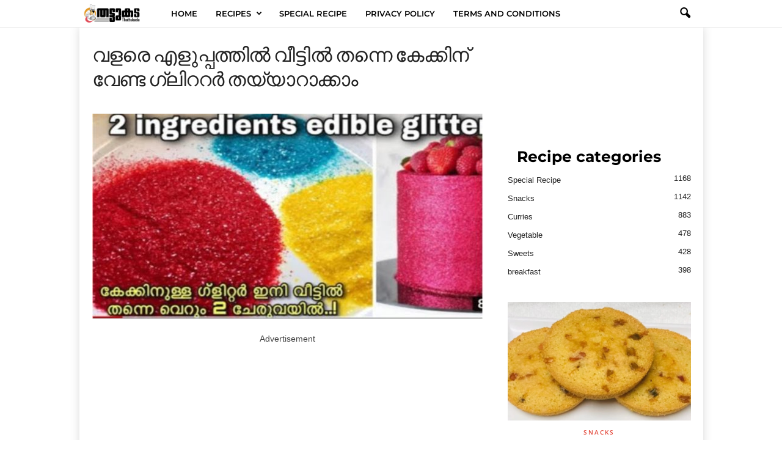

--- FILE ---
content_type: text/html; charset=UTF-8
request_url: https://www.thattukada.net/archives/1816
body_size: 25773
content:
<!doctype html >
<!--[if IE 8]><html class="ie8" lang="en-US"> <![endif]-->
<!--[if IE 9]><html class="ie9" lang="en-US"> <![endif]-->
<!--[if gt IE 8]><!--><html lang="en-US"> <!--<![endif]--><head><title>വളരെ എളുപ്പത്തിൽ വീട്ടിൽ തന്നെ കേക്കിന് വേണ്ട ഗ്ലിററർ തയ്യാറാക്കാം - Thattukada</title><meta charset="UTF-8" /><meta name="viewport" content="width=device-width, initial-scale=1.0"><link rel="pingback" href="https://www.thattukada.net/xmlrpc.php" /> <script data-optimized="1" type="text/javascript">(()=>{var e={};e.g=function(){if("object"==typeof globalThis)return globalThis;try{return this||new Function("return this")()}catch(e){if("object"==typeof window)return window}}(),function({ampUrl:n,isCustomizePreview:t,isAmpDevMode:r,noampQueryVarName:o,noampQueryVarValue:s,disabledStorageKey:i,mobileUserAgents:a,regexRegex:c}){if("undefined"==typeof sessionStorage)return;const d=new RegExp(c);if(!a.some((e=>{const n=e.match(d);return!(!n||!new RegExp(n[1],n[2]).test(navigator.userAgent))||navigator.userAgent.includes(e)})))return;e.g.addEventListener("DOMContentLoaded",(()=>{const e=document.getElementById("amp-mobile-version-switcher");if(!e)return;e.hidden=!1;const n=e.querySelector("a[href]");n&&n.addEventListener("click",(()=>{sessionStorage.removeItem(i)}))}));const g=r&&["paired-browsing-non-amp","paired-browsing-amp"].includes(window.name);if(sessionStorage.getItem(i)||t||g)return;const u=new URL(location.href),m=new URL(n);m.hash=u.hash,u.searchParams.has(o)&&s===u.searchParams.get(o)?sessionStorage.setItem(i,"1"):m.href!==u.href&&(window.stop(),location.replace(m.href))}({"ampUrl":"https:\/\/www.thattukada.net\/archives\/1816?amp=1","noampQueryVarName":"noamp","noampQueryVarValue":"mobile","disabledStorageKey":"amp_mobile_redirect_disabled","mobileUserAgents":["Mobile","Android","Silk\/","Kindle","BlackBerry","Opera Mini","Opera Mobi"],"regexRegex":"^\\\/((?:.|\\n)+)\\\/([i]*)$","isCustomizePreview":!1,"isAmpDevMode":!1})})()</script> <meta name='robots' content='index, follow, max-image-preview:large, max-snippet:-1, max-video-preview:-1' /><link rel="icon" type="image/png" href="https://www.thattukada.net/wp-content/uploads/2020/03/favicon16.png"><link rel="canonical" href="https://www.thattukada.net/archives/1816" /><meta property="og:locale" content="en_US" /><meta property="og:type" content="article" /><meta property="og:title" content="വളരെ എളുപ്പത്തിൽ വീട്ടിൽ തന്നെ കേക്കിന് വേണ്ട ഗ്ലിററർ തയ്യാറാക്കാം" /><meta property="og:description" content="വളരെ എളുപ്പത്തിൽ വീട്ടിൽ തന്നെ കേക്കിന് വേണ്ട ഗ്ലിററർ തയ്യാറാക്കാം" /><meta property="og:url" content="https://www.thattukada.net/archives/1816" /><meta property="og:site_name" content="Thattukada" /><meta property="article:published_time" content="2021-01-26T14:45:44+00:00" /><meta property="og:image" content="https://www.thattukada.net/wp-content/uploads/2021/01/glitter.jpg" /><meta property="og:image:width" content="1200" /><meta property="og:image:height" content="628" /><meta property="og:image:type" content="image/jpeg" /><meta name="author" content="Thattukada" /><meta name="twitter:card" content="summary_large_image" /><meta name="twitter:title" content="വളരെ എളുപ്പത്തിൽ വീട്ടിൽ തന്നെ കേക്കിന് വേണ്ട ഗ്ലിററർ തയ്യാറാക്കാം" /><meta name="twitter:label1" content="Written by" /><meta name="twitter:data1" content="Thattukada" /> <script type="application/ld+json" class="yoast-schema-graph">{"@context":"https://schema.org","@graph":[{"@type":"Article","@id":"https://www.thattukada.net/archives/1816#article","isPartOf":{"@id":"https://www.thattukada.net/archives/1816"},"author":{"name":"Thattukada","@id":"https://www.thattukada.net/#/schema/person/cf0e00622fd37e8e17367df898814b3f"},"headline":"വളരെ എളുപ്പത്തിൽ വീട്ടിൽ തന്നെ കേക്കിന് വേണ്ട ഗ്ലിററർ തയ്യാറാക്കാം","datePublished":"2021-01-26T14:45:44+00:00","dateModified":"2021-01-26T14:45:44+00:00","mainEntityOfPage":{"@id":"https://www.thattukada.net/archives/1816"},"wordCount":6,"publisher":{"@id":"https://www.thattukada.net/#/schema/person/cf0e00622fd37e8e17367df898814b3f"},"image":{"@id":"https://www.thattukada.net/archives/1816#primaryimage"},"thumbnailUrl":"https://www.thattukada.net/wp-content/uploads/2021/01/glitter.jpg","keywords":["കേക്കിന് വേണ്ട ഗ്ലിററർ"],"articleSection":["Sweets"],"inLanguage":"en-US"},{"@type":"WebPage","@id":"https://www.thattukada.net/archives/1816","url":"https://www.thattukada.net/archives/1816","name":"വളരെ എളുപ്പത്തിൽ വീട്ടിൽ തന്നെ കേക്കിന് വേണ്ട ഗ്ലിററർ തയ്യാറാക്കാം - Thattukada","isPartOf":{"@id":"https://www.thattukada.net/#website"},"primaryImageOfPage":{"@id":"https://www.thattukada.net/archives/1816#primaryimage"},"image":{"@id":"https://www.thattukada.net/archives/1816#primaryimage"},"thumbnailUrl":"https://www.thattukada.net/wp-content/uploads/2021/01/glitter.jpg","datePublished":"2021-01-26T14:45:44+00:00","dateModified":"2021-01-26T14:45:44+00:00","breadcrumb":{"@id":"https://www.thattukada.net/archives/1816#breadcrumb"},"inLanguage":"en-US","potentialAction":[{"@type":"ReadAction","target":["https://www.thattukada.net/archives/1816"]}]},{"@type":"ImageObject","inLanguage":"en-US","@id":"https://www.thattukada.net/archives/1816#primaryimage","url":"https://www.thattukada.net/wp-content/uploads/2021/01/glitter.jpg","contentUrl":"https://www.thattukada.net/wp-content/uploads/2021/01/glitter.jpg","width":1200,"height":628},{"@type":"BreadcrumbList","@id":"https://www.thattukada.net/archives/1816#breadcrumb","itemListElement":[{"@type":"ListItem","position":1,"name":"Home","item":"https://www.thattukada.net/"},{"@type":"ListItem","position":2,"name":"വളരെ എളുപ്പത്തിൽ വീട്ടിൽ തന്നെ കേക്കിന് വേണ്ട ഗ്ലിററർ തയ്യാറാക്കാം"}]},{"@type":"WebSite","@id":"https://www.thattukada.net/#website","url":"https://www.thattukada.net/","name":"Thattukada","description":"Easy Recipes","publisher":{"@id":"https://www.thattukada.net/#/schema/person/cf0e00622fd37e8e17367df898814b3f"},"potentialAction":[{"@type":"SearchAction","target":{"@type":"EntryPoint","urlTemplate":"https://www.thattukada.net/?s={search_term_string}"},"query-input":"required name=search_term_string"}],"inLanguage":"en-US"},{"@type":["Person","Organization"],"@id":"https://www.thattukada.net/#/schema/person/cf0e00622fd37e8e17367df898814b3f","name":"Thattukada","image":{"@type":"ImageObject","inLanguage":"en-US","@id":"https://www.thattukada.net/#/schema/person/image/","url":"https://www.thattukada.net/wp-content/uploads/2023/07/thattukada_logo.png","contentUrl":"https://www.thattukada.net/wp-content/uploads/2023/07/thattukada_logo.png","width":272,"height":90,"caption":"Thattukada"},"logo":{"@id":"https://www.thattukada.net/#/schema/person/image/"},"url":"https://www.thattukada.net/archives/author/thattukada"}]}</script> <link rel='dns-prefetch' href='//www.googletagmanager.com' /><link rel='dns-prefetch' href='//fonts.googleapis.com' /><link rel="alternate" type="application/rss+xml" title="Thattukada &raquo; Feed" href="https://www.thattukada.net/feed" /><link rel="alternate" type="application/rss+xml" title="Thattukada &raquo; Comments Feed" href="https://www.thattukada.net/comments/feed" /><link rel="alternate" type="application/rss+xml" title="Thattukada &raquo; വളരെ എളുപ്പത്തിൽ വീട്ടിൽ തന്നെ കേക്കിന് വേണ്ട ഗ്ലിററർ തയ്യാറാക്കാം Comments Feed" href="https://www.thattukada.net/archives/1816/feed" /> <script data-optimized="1" type="text/javascript">window._wpemojiSettings={"baseUrl":"https:\/\/s.w.org\/images\/core\/emoji\/15.0.3\/72x72\/","ext":".png","svgUrl":"https:\/\/s.w.org\/images\/core\/emoji\/15.0.3\/svg\/","svgExt":".svg","source":{"concatemoji":"https:\/\/www.thattukada.net\/wp-includes\/js\/wp-emoji-release.min.js?ver=6.5.7"}};
/*! This file is auto-generated */
!function(i,n){var o,s,e;function c(e){try{var t={supportTests:e,timestamp:(new Date).valueOf()};sessionStorage.setItem(o,JSON.stringify(t))}catch(e){}}function p(e,t,n){e.clearRect(0,0,e.canvas.width,e.canvas.height),e.fillText(t,0,0);var t=new Uint32Array(e.getImageData(0,0,e.canvas.width,e.canvas.height).data),r=(e.clearRect(0,0,e.canvas.width,e.canvas.height),e.fillText(n,0,0),new Uint32Array(e.getImageData(0,0,e.canvas.width,e.canvas.height).data));return t.every(function(e,t){return e===r[t]})}function u(e,t,n){switch(t){case"flag":return n(e,"\ud83c\udff3\ufe0f\u200d\u26a7\ufe0f","\ud83c\udff3\ufe0f\u200b\u26a7\ufe0f")?!1:!n(e,"\ud83c\uddfa\ud83c\uddf3","\ud83c\uddfa\u200b\ud83c\uddf3")&&!n(e,"\ud83c\udff4\udb40\udc67\udb40\udc62\udb40\udc65\udb40\udc6e\udb40\udc67\udb40\udc7f","\ud83c\udff4\u200b\udb40\udc67\u200b\udb40\udc62\u200b\udb40\udc65\u200b\udb40\udc6e\u200b\udb40\udc67\u200b\udb40\udc7f");case"emoji":return!n(e,"\ud83d\udc26\u200d\u2b1b","\ud83d\udc26\u200b\u2b1b")}return!1}function f(e,t,n){var r="undefined"!=typeof WorkerGlobalScope&&self instanceof WorkerGlobalScope?new OffscreenCanvas(300,150):i.createElement("canvas"),a=r.getContext("2d",{willReadFrequently:!0}),o=(a.textBaseline="top",a.font="600 32px Arial",{});return e.forEach(function(e){o[e]=t(a,e,n)}),o}function t(e){var t=i.createElement("script");t.src=e,t.defer=!0,i.head.appendChild(t)}"undefined"!=typeof Promise&&(o="wpEmojiSettingsSupports",s=["flag","emoji"],n.supports={everything:!0,everythingExceptFlag:!0},e=new Promise(function(e){i.addEventListener("DOMContentLoaded",e,{once:!0})}),new Promise(function(t){var n=function(){try{var e=JSON.parse(sessionStorage.getItem(o));if("object"==typeof e&&"number"==typeof e.timestamp&&(new Date).valueOf()<e.timestamp+604800&&"object"==typeof e.supportTests)return e.supportTests}catch(e){}return null}();if(!n){if("undefined"!=typeof Worker&&"undefined"!=typeof OffscreenCanvas&&"undefined"!=typeof URL&&URL.createObjectURL&&"undefined"!=typeof Blob)try{var e="postMessage("+f.toString()+"("+[JSON.stringify(s),u.toString(),p.toString()].join(",")+"));",r=new Blob([e],{type:"text/javascript"}),a=new Worker(URL.createObjectURL(r),{name:"wpTestEmojiSupports"});return void(a.onmessage=function(e){c(n=e.data),a.terminate(),t(n)})}catch(e){}c(n=f(s,u,p))}t(n)}).then(function(e){for(var t in e)n.supports[t]=e[t],n.supports.everything=n.supports.everything&&n.supports[t],"flag"!==t&&(n.supports.everythingExceptFlag=n.supports.everythingExceptFlag&&n.supports[t]);n.supports.everythingExceptFlag=n.supports.everythingExceptFlag&&!n.supports.flag,n.DOMReady=!1,n.readyCallback=function(){n.DOMReady=!0}}).then(function(){return e}).then(function(){var e;n.supports.everything||(n.readyCallback(),(e=n.source||{}).concatemoji?t(e.concatemoji):e.wpemoji&&e.twemoji&&(t(e.twemoji),t(e.wpemoji)))}))}((window,document),window._wpemojiSettings)</script> <style id='wp-emoji-styles-inline-css' type='text/css'>img.wp-smiley,img.emoji{display:inline!important;border:none!important;box-shadow:none!important;height:1em!important;width:1em!important;margin:0 0.07em!important;vertical-align:-0.1em!important;background:none!important;padding:0!important}</style><link data-optimized="1" rel='stylesheet' id='wp-block-library-css' href='https://www.thattukada.net/wp-content/litespeed/css/551550306e9148bbbf761393932a7666.css?ver=0739a' type='text/css' media='all' /><style id='classic-theme-styles-inline-css' type='text/css'>/*! This file is auto-generated */
.wp-block-button__link{color:#fff;background-color:#32373c;border-radius:9999px;box-shadow:none;text-decoration:none;padding:calc(.667em + 2px) calc(1.333em + 2px);font-size:1.125em}.wp-block-file__button{background:#32373c;color:#fff;text-decoration:none}</style><style id='global-styles-inline-css' type='text/css'>body{--wp--preset--color--black:#000000;--wp--preset--color--cyan-bluish-gray:#abb8c3;--wp--preset--color--white:#ffffff;--wp--preset--color--pale-pink:#f78da7;--wp--preset--color--vivid-red:#cf2e2e;--wp--preset--color--luminous-vivid-orange:#ff6900;--wp--preset--color--luminous-vivid-amber:#fcb900;--wp--preset--color--light-green-cyan:#7bdcb5;--wp--preset--color--vivid-green-cyan:#00d084;--wp--preset--color--pale-cyan-blue:#8ed1fc;--wp--preset--color--vivid-cyan-blue:#0693e3;--wp--preset--color--vivid-purple:#9b51e0;--wp--preset--gradient--vivid-cyan-blue-to-vivid-purple:linear-gradient(135deg,rgba(6,147,227,1) 0%,rgb(155,81,224) 100%);--wp--preset--gradient--light-green-cyan-to-vivid-green-cyan:linear-gradient(135deg,rgb(122,220,180) 0%,rgb(0,208,130) 100%);--wp--preset--gradient--luminous-vivid-amber-to-luminous-vivid-orange:linear-gradient(135deg,rgba(252,185,0,1) 0%,rgba(255,105,0,1) 100%);--wp--preset--gradient--luminous-vivid-orange-to-vivid-red:linear-gradient(135deg,rgba(255,105,0,1) 0%,rgb(207,46,46) 100%);--wp--preset--gradient--very-light-gray-to-cyan-bluish-gray:linear-gradient(135deg,rgb(238,238,238) 0%,rgb(169,184,195) 100%);--wp--preset--gradient--cool-to-warm-spectrum:linear-gradient(135deg,rgb(74,234,220) 0%,rgb(151,120,209) 20%,rgb(207,42,186) 40%,rgb(238,44,130) 60%,rgb(251,105,98) 80%,rgb(254,248,76) 100%);--wp--preset--gradient--blush-light-purple:linear-gradient(135deg,rgb(255,206,236) 0%,rgb(152,150,240) 100%);--wp--preset--gradient--blush-bordeaux:linear-gradient(135deg,rgb(254,205,165) 0%,rgb(254,45,45) 50%,rgb(107,0,62) 100%);--wp--preset--gradient--luminous-dusk:linear-gradient(135deg,rgb(255,203,112) 0%,rgb(199,81,192) 50%,rgb(65,88,208) 100%);--wp--preset--gradient--pale-ocean:linear-gradient(135deg,rgb(255,245,203) 0%,rgb(182,227,212) 50%,rgb(51,167,181) 100%);--wp--preset--gradient--electric-grass:linear-gradient(135deg,rgb(202,248,128) 0%,rgb(113,206,126) 100%);--wp--preset--gradient--midnight:linear-gradient(135deg,rgb(2,3,129) 0%,rgb(40,116,252) 100%);--wp--preset--font-size--small:10px;--wp--preset--font-size--medium:20px;--wp--preset--font-size--large:30px;--wp--preset--font-size--x-large:42px;--wp--preset--font-size--regular:14px;--wp--preset--font-size--larger:48px;--wp--preset--spacing--20:0.44rem;--wp--preset--spacing--30:0.67rem;--wp--preset--spacing--40:1rem;--wp--preset--spacing--50:1.5rem;--wp--preset--spacing--60:2.25rem;--wp--preset--spacing--70:3.38rem;--wp--preset--spacing--80:5.06rem;--wp--preset--shadow--natural:6px 6px 9px rgba(0, 0, 0, 0.2);--wp--preset--shadow--deep:12px 12px 50px rgba(0, 0, 0, 0.4);--wp--preset--shadow--sharp:6px 6px 0px rgba(0, 0, 0, 0.2);--wp--preset--shadow--outlined:6px 6px 0px -3px rgba(255, 255, 255, 1), 6px 6px rgba(0, 0, 0, 1);--wp--preset--shadow--crisp:6px 6px 0px rgba(0, 0, 0, 1)}:where(.is-layout-flex){gap:.5em}:where(.is-layout-grid){gap:.5em}body .is-layout-flex{display:flex}body .is-layout-flex{flex-wrap:wrap;align-items:center}body .is-layout-flex>*{margin:0}body .is-layout-grid{display:grid}body .is-layout-grid>*{margin:0}:where(.wp-block-columns.is-layout-flex){gap:2em}:where(.wp-block-columns.is-layout-grid){gap:2em}:where(.wp-block-post-template.is-layout-flex){gap:1.25em}:where(.wp-block-post-template.is-layout-grid){gap:1.25em}.has-black-color{color:var(--wp--preset--color--black)!important}.has-cyan-bluish-gray-color{color:var(--wp--preset--color--cyan-bluish-gray)!important}.has-white-color{color:var(--wp--preset--color--white)!important}.has-pale-pink-color{color:var(--wp--preset--color--pale-pink)!important}.has-vivid-red-color{color:var(--wp--preset--color--vivid-red)!important}.has-luminous-vivid-orange-color{color:var(--wp--preset--color--luminous-vivid-orange)!important}.has-luminous-vivid-amber-color{color:var(--wp--preset--color--luminous-vivid-amber)!important}.has-light-green-cyan-color{color:var(--wp--preset--color--light-green-cyan)!important}.has-vivid-green-cyan-color{color:var(--wp--preset--color--vivid-green-cyan)!important}.has-pale-cyan-blue-color{color:var(--wp--preset--color--pale-cyan-blue)!important}.has-vivid-cyan-blue-color{color:var(--wp--preset--color--vivid-cyan-blue)!important}.has-vivid-purple-color{color:var(--wp--preset--color--vivid-purple)!important}.has-black-background-color{background-color:var(--wp--preset--color--black)!important}.has-cyan-bluish-gray-background-color{background-color:var(--wp--preset--color--cyan-bluish-gray)!important}.has-white-background-color{background-color:var(--wp--preset--color--white)!important}.has-pale-pink-background-color{background-color:var(--wp--preset--color--pale-pink)!important}.has-vivid-red-background-color{background-color:var(--wp--preset--color--vivid-red)!important}.has-luminous-vivid-orange-background-color{background-color:var(--wp--preset--color--luminous-vivid-orange)!important}.has-luminous-vivid-amber-background-color{background-color:var(--wp--preset--color--luminous-vivid-amber)!important}.has-light-green-cyan-background-color{background-color:var(--wp--preset--color--light-green-cyan)!important}.has-vivid-green-cyan-background-color{background-color:var(--wp--preset--color--vivid-green-cyan)!important}.has-pale-cyan-blue-background-color{background-color:var(--wp--preset--color--pale-cyan-blue)!important}.has-vivid-cyan-blue-background-color{background-color:var(--wp--preset--color--vivid-cyan-blue)!important}.has-vivid-purple-background-color{background-color:var(--wp--preset--color--vivid-purple)!important}.has-black-border-color{border-color:var(--wp--preset--color--black)!important}.has-cyan-bluish-gray-border-color{border-color:var(--wp--preset--color--cyan-bluish-gray)!important}.has-white-border-color{border-color:var(--wp--preset--color--white)!important}.has-pale-pink-border-color{border-color:var(--wp--preset--color--pale-pink)!important}.has-vivid-red-border-color{border-color:var(--wp--preset--color--vivid-red)!important}.has-luminous-vivid-orange-border-color{border-color:var(--wp--preset--color--luminous-vivid-orange)!important}.has-luminous-vivid-amber-border-color{border-color:var(--wp--preset--color--luminous-vivid-amber)!important}.has-light-green-cyan-border-color{border-color:var(--wp--preset--color--light-green-cyan)!important}.has-vivid-green-cyan-border-color{border-color:var(--wp--preset--color--vivid-green-cyan)!important}.has-pale-cyan-blue-border-color{border-color:var(--wp--preset--color--pale-cyan-blue)!important}.has-vivid-cyan-blue-border-color{border-color:var(--wp--preset--color--vivid-cyan-blue)!important}.has-vivid-purple-border-color{border-color:var(--wp--preset--color--vivid-purple)!important}.has-vivid-cyan-blue-to-vivid-purple-gradient-background{background:var(--wp--preset--gradient--vivid-cyan-blue-to-vivid-purple)!important}.has-light-green-cyan-to-vivid-green-cyan-gradient-background{background:var(--wp--preset--gradient--light-green-cyan-to-vivid-green-cyan)!important}.has-luminous-vivid-amber-to-luminous-vivid-orange-gradient-background{background:var(--wp--preset--gradient--luminous-vivid-amber-to-luminous-vivid-orange)!important}.has-luminous-vivid-orange-to-vivid-red-gradient-background{background:var(--wp--preset--gradient--luminous-vivid-orange-to-vivid-red)!important}.has-very-light-gray-to-cyan-bluish-gray-gradient-background{background:var(--wp--preset--gradient--very-light-gray-to-cyan-bluish-gray)!important}.has-cool-to-warm-spectrum-gradient-background{background:var(--wp--preset--gradient--cool-to-warm-spectrum)!important}.has-blush-light-purple-gradient-background{background:var(--wp--preset--gradient--blush-light-purple)!important}.has-blush-bordeaux-gradient-background{background:var(--wp--preset--gradient--blush-bordeaux)!important}.has-luminous-dusk-gradient-background{background:var(--wp--preset--gradient--luminous-dusk)!important}.has-pale-ocean-gradient-background{background:var(--wp--preset--gradient--pale-ocean)!important}.has-electric-grass-gradient-background{background:var(--wp--preset--gradient--electric-grass)!important}.has-midnight-gradient-background{background:var(--wp--preset--gradient--midnight)!important}.has-small-font-size{font-size:var(--wp--preset--font-size--small)!important}.has-medium-font-size{font-size:var(--wp--preset--font-size--medium)!important}.has-large-font-size{font-size:var(--wp--preset--font-size--large)!important}.has-x-large-font-size{font-size:var(--wp--preset--font-size--x-large)!important}.wp-block-navigation a:where(:not(.wp-element-button)){color:inherit}:where(.wp-block-post-template.is-layout-flex){gap:1.25em}:where(.wp-block-post-template.is-layout-grid){gap:1.25em}:where(.wp-block-columns.is-layout-flex){gap:2em}:where(.wp-block-columns.is-layout-grid){gap:2em}.wp-block-pullquote{font-size:1.5em;line-height:1.6}</style><link data-optimized="1" rel='stylesheet' id='wpautoterms_css-css' href='https://www.thattukada.net/wp-content/litespeed/css/4bcc0a58036b5c701e39153ace75d028.css?ver=0deb6' type='text/css' media='all' /><link data-optimized="1" crossorigin="anonymous" rel='stylesheet' id='google-fonts-style-css' href='https://www.thattukada.net/wp-content/litespeed/css/a7f5b0edb7ac0d47a5345716b92b2eb4.css?ver=b2eb4' type='text/css' media='all' /><link data-optimized="1" rel='stylesheet' id='td-theme-css' href='https://www.thattukada.net/wp-content/litespeed/css/9aea0fd3ee155f72f4c1680853c3bd30.css?ver=c5500' type='text/css' media='all' /><style id='td-theme-inline-css' type='text/css'>@media (max-width:767px){.td-header-desktop-wrap{display:none}}@media (min-width:767px){.td-header-mobile-wrap{display:none}}</style><link data-optimized="1" rel='stylesheet' id='td-legacy-framework-front-style-css' href='https://www.thattukada.net/wp-content/litespeed/css/304eeb0a54f39e04291ad7a78e324db0.css?ver=ab951' type='text/css' media='all' /><link data-optimized="1" rel='stylesheet' id='td-theme-demo-style-css' href='https://www.thattukada.net/wp-content/litespeed/css/c85161b9546405379420c46f0ef1a062.css?ver=89fb0' type='text/css' media='all' /> <script type="text/javascript" src="https://www.thattukada.net/wp-includes/js/jquery/jquery.min.js?ver=3.7.1" id="jquery-core-js"></script> <script data-optimized="1" type="text/javascript" src="https://www.thattukada.net/wp-content/litespeed/js/a0dce067ce4cfcde15294781db7a797d.js?ver=1eae7" id="jquery-migrate-js"></script> <script data-optimized="1" type="text/javascript" src="https://www.thattukada.net/wp-content/litespeed/js/ca99f66b0a38cd636b46440c65da0ffc.js?ver=11c85" id="wp-polyfill-inert-js"></script> <script data-optimized="1" type="text/javascript" src="https://www.thattukada.net/wp-content/litespeed/js/1a96b9f0bd7de15376deb359f3996ea9.js?ver=b9637" id="regenerator-runtime-js"></script> <script data-optimized="1" type="text/javascript" src="https://www.thattukada.net/wp-content/litespeed/js/f720aa4dd02589f2956acf2a07525f42.js?ver=8e534" id="wp-polyfill-js"></script> <script data-optimized="1" type="text/javascript" src="https://www.thattukada.net/wp-content/litespeed/js/ca7a84fa283279f245837caffa96d49e.js?ver=957ae" id="wp-dom-ready-js"></script> <script data-optimized="1" type="text/javascript" src="https://www.thattukada.net/wp-content/litespeed/js/2735105d38c795fc0a7c8355c5dfc4ce.js?ver=9f353" id="wpautoterms_base-js"></script> 
 <script type="text/javascript" src="https://www.googletagmanager.com/gtag/js?id=GT-55XJQGR" id="google_gtagjs-js" async></script> <script type="text/javascript" id="google_gtagjs-js-after">/*  */
window.dataLayer = window.dataLayer || [];function gtag(){dataLayer.push(arguments);}
gtag("set","linker",{"domains":["www.thattukada.net"]});
gtag("js", new Date());
gtag("set", "developer_id.dZTNiMT", true);
gtag("config", "GT-55XJQGR");
/*  */</script> <link rel="https://api.w.org/" href="https://www.thattukada.net/wp-json/" /><link rel="alternate" type="application/json" href="https://www.thattukada.net/wp-json/wp/v2/posts/1816" /><link rel="EditURI" type="application/rsd+xml" title="RSD" href="https://www.thattukada.net/xmlrpc.php?rsd" /><meta name="generator" content="WordPress 6.5.7" /><link rel='shortlink' href='https://www.thattukada.net/?p=1816' /><link rel="alternate" type="application/json+oembed" href="https://www.thattukada.net/wp-json/oembed/1.0/embed?url=https%3A%2F%2Fwww.thattukada.net%2Farchives%2F1816" /><link rel="alternate" type="text/xml+oembed" href="https://www.thattukada.net/wp-json/oembed/1.0/embed?url=https%3A%2F%2Fwww.thattukada.net%2Farchives%2F1816&#038;format=xml" /><meta name="generator" content="Site Kit by Google 1.170.0" /><link rel="alternate" type="text/html" media="only screen and (max-width: 640px)" href="https://www.thattukada.net/archives/1816?amp=1"><link rel="amphtml" href="https://www.thattukada.net/archives/1816?amp=1">
 <script type="text/javascript">/*  */

			( function( w, d, s, l, i ) {
				w[l] = w[l] || [];
				w[l].push( {'gtm.start': new Date().getTime(), event: 'gtm.js'} );
				var f = d.getElementsByTagName( s )[0],
					j = d.createElement( s ), dl = l != 'dataLayer' ? '&l=' + l : '';
				j.async = true;
				j.src = 'https://www.googletagmanager.com/gtm.js?id=' + i + dl;
				f.parentNode.insertBefore( j, f );
			} )( window, document, 'script', 'dataLayer', 'GTM-NZ3495L2' );
			
/*  */</script> <style>#amp-mobile-version-switcher{left:0;position:absolute;width:100%;z-index:100}#amp-mobile-version-switcher>a{background-color:#444;border:0;color:#eaeaea;display:block;font-family:-apple-system,BlinkMacSystemFont,Segoe UI,Roboto,Oxygen-Sans,Ubuntu,Cantarell,Helvetica Neue,sans-serif;font-size:16px;font-weight:600;padding:15px 0;text-align:center;-webkit-text-decoration:none;text-decoration:none}#amp-mobile-version-switcher>a:active,#amp-mobile-version-switcher>a:focus,#amp-mobile-version-switcher>a:hover{-webkit-text-decoration:underline;text-decoration:underline}</style> <script>var tdBlocksArray=[];function tdBlock(){this.id='';this.block_type=1;this.atts='';this.td_column_number='';this.td_current_page=1;this.post_count=0;this.found_posts=0;this.max_num_pages=0;this.td_filter_value='';this.is_ajax_running=!1;this.td_user_action='';this.header_color='';this.ajax_pagination_infinite_stop=''}(function(){var htmlTag=document.getElementsByTagName("html")[0];if(navigator.userAgent.indexOf("MSIE 10.0")>-1){htmlTag.className+=' ie10'}
if(!!navigator.userAgent.match(/Trident.*rv\:11\./)){htmlTag.className+=' ie11'}
if(navigator.userAgent.indexOf("Edge")>-1){htmlTag.className+=' ieEdge'}
if(/(iPad|iPhone|iPod)/g.test(navigator.userAgent)){htmlTag.className+=' td-md-is-ios'}
var user_agent=navigator.userAgent.toLowerCase();if(user_agent.indexOf("android")>-1){htmlTag.className+=' td-md-is-android'}
if(-1!==navigator.userAgent.indexOf('Mac OS X')){htmlTag.className+=' td-md-is-os-x'}
if(/chrom(e|ium)/.test(navigator.userAgent.toLowerCase())){htmlTag.className+=' td-md-is-chrome'}
if(-1!==navigator.userAgent.indexOf('Firefox')){htmlTag.className+=' td-md-is-firefox'}
if(-1!==navigator.userAgent.indexOf('Safari')&&-1===navigator.userAgent.indexOf('Chrome')){htmlTag.className+=' td-md-is-safari'}
if(-1!==navigator.userAgent.indexOf('IEMobile')){htmlTag.className+=' td-md-is-iemobile'}})();var tdLocalCache={};(function(){"use strict";tdLocalCache={data:{},remove:function(resource_id){delete tdLocalCache.data[resource_id]},exist:function(resource_id){return tdLocalCache.data.hasOwnProperty(resource_id)&&tdLocalCache.data[resource_id]!==null},get:function(resource_id){return tdLocalCache.data[resource_id]},set:function(resource_id,cachedData){tdLocalCache.remove(resource_id);tdLocalCache.data[resource_id]=cachedData}}})();var td_viewport_interval_list=[{"limitBottom":767,"sidebarWidth":251},{"limitBottom":1023,"sidebarWidth":339}];var td_animation_stack_effect="type1";var tds_animation_stack=!0;var td_animation_stack_specific_selectors=".entry-thumb, img[class*=\"wp-image-\"], a.td-sml-link-to-image > img";var td_animation_stack_general_selectors=".td-animation-stack .entry-thumb, .post .entry-thumb, .post img[class*=\"wp-image-\"], .post a.td-sml-link-to-image > img, .td-animation-stack .td-lazy-img";var tds_general_modal_image="yes";var tdc_is_installed="yes";var td_ajax_url="https:\/\/www.thattukada.net\/wp-admin\/admin-ajax.php?td_theme_name=Newsmag&v=5.4.2";var td_get_template_directory_uri="https:\/\/www.thattukada.net\/wp-content\/plugins\/td-composer\/legacy\/common";var tds_snap_menu="smart_snap_always";var tds_logo_on_sticky="show";var tds_header_style="5";var td_please_wait="Please wait...";var td_email_user_pass_incorrect="User or password incorrect!";var td_email_user_incorrect="Email or username incorrect!";var td_email_incorrect="Email incorrect!";var td_user_incorrect="Username incorrect!";var td_email_user_empty="Email or username empty!";var td_pass_empty="Pass empty!";var td_pass_pattern_incorrect="Invalid Pass Pattern!";var td_retype_pass_incorrect="Retyped Pass incorrect!";var tds_more_articles_on_post_enable="";var tds_more_articles_on_post_time_to_wait="";var tds_more_articles_on_post_pages_distance_from_top=0;var tds_captcha="";var tds_theme_color_site_wide="#e24234";var tds_smart_sidebar="enabled";var tdThemeName="Newsmag";var tdThemeNameWl="Newsmag";var td_magnific_popup_translation_tPrev="Previous (Left arrow key)";var td_magnific_popup_translation_tNext="Next (Right arrow key)";var td_magnific_popup_translation_tCounter="%curr% of %total%";var td_magnific_popup_translation_ajax_tError="The content from %url% could not be loaded.";var td_magnific_popup_translation_image_tError="The image #%curr% could not be loaded.";var tdBlockNonce="be48d6371c";var tdMobileMenu="enabled";var tdMobileSearch="enabled";var tdDateNamesI18n={"month_names":["January","February","March","April","May","June","July","August","September","October","November","December"],"month_names_short":["Jan","Feb","Mar","Apr","May","Jun","Jul","Aug","Sep","Oct","Nov","Dec"],"day_names":["Sunday","Monday","Tuesday","Wednesday","Thursday","Friday","Saturday"],"day_names_short":["Sun","Mon","Tue","Wed","Thu","Fri","Sat"]};var td_ad_background_click_link="";var td_ad_background_click_target=""</script> <style>.td-header-border:before,.td-trending-now-title,.td_block_mega_menu .td_mega_menu_sub_cats .cur-sub-cat,.td-post-category:hover,.td-header-style-2 .td-header-sp-logo,.td-next-prev-wrap a:hover i,.page-nav .current,.widget_calendar tfoot a:hover,.td-footer-container .widget_search .wpb_button:hover,.td-scroll-up-visible,.dropcap,.td-category a,input[type="submit"]:hover,.td-post-small-box a:hover,.td-404-sub-sub-title a:hover,.td-rating-bar-wrap div,.td_top_authors .td-active .td-author-post-count,.td_top_authors .td-active .td-author-comments-count,.td_smart_list_3 .td-sml3-top-controls i:hover,.td_smart_list_3 .td-sml3-bottom-controls i:hover,.td_wrapper_video_playlist .td_video_controls_playlist_wrapper,.td-read-more a:hover,.td-login-wrap .btn,.td_display_err,.td-header-style-6 .td-top-menu-full,#bbpress-forums button:hover,#bbpress-forums .bbp-pagination .current,.bbp_widget_login .button:hover,.header-search-wrap .td-drop-down-search .btn:hover,.td-post-text-content .more-link-wrap:hover a,#buddypress div.item-list-tabs ul li>a span,#buddypress div.item-list-tabs ul li>a:hover span,#buddypress input[type=submit]:hover,#buddypress a.button:hover span,#buddypress div.item-list-tabs ul li.selected a span,#buddypress div.item-list-tabs ul li.current a span,#buddypress input[type=submit]:focus,.td-grid-style-3 .td-big-grid-post .td-module-thumb a:last-child:before,.td-grid-style-4 .td-big-grid-post .td-module-thumb a:last-child:before,.td-grid-style-5 .td-big-grid-post .td-module-thumb:after,.td_category_template_2 .td-category-siblings .td-category a:hover,.td-weather-week:before,.td-weather-information:before,.td_3D_btn,.td_shadow_btn,.td_default_btn,.td_square_btn,.td_outlined_btn:hover{background-color:#e24234}@media (max-width:767px){.td-category a.td-current-sub-category{background-color:#e24234}}.woocommerce .onsale,.woocommerce .woocommerce a.button:hover,.woocommerce-page .woocommerce .button:hover,.single-product .product .summary .cart .button:hover,.woocommerce .woocommerce .product a.button:hover,.woocommerce .product a.button:hover,.woocommerce .product #respond input#submit:hover,.woocommerce .checkout input#place_order:hover,.woocommerce .woocommerce.widget .button:hover,.woocommerce .woocommerce-message .button:hover,.woocommerce .woocommerce-error .button:hover,.woocommerce .woocommerce-info .button:hover,.woocommerce.widget .ui-slider .ui-slider-handle,.vc_btn-black:hover,.wpb_btn-black:hover,.item-list-tabs .feed:hover a,.td-smart-list-button:hover{background-color:#e24234}.td-header-sp-top-menu .top-header-menu>.current-menu-item>a,.td-header-sp-top-menu .top-header-menu>.current-menu-ancestor>a,.td-header-sp-top-menu .top-header-menu>.current-category-ancestor>a,.td-header-sp-top-menu .top-header-menu>li>a:hover,.td-header-sp-top-menu .top-header-menu>.sfHover>a,.top-header-menu ul .current-menu-item>a,.top-header-menu ul .current-menu-ancestor>a,.top-header-menu ul .current-category-ancestor>a,.top-header-menu ul li>a:hover,.top-header-menu ul .sfHover>a,.sf-menu ul .td-menu-item>a:hover,.sf-menu ul .sfHover>a,.sf-menu ul .current-menu-ancestor>a,.sf-menu ul .current-category-ancestor>a,.sf-menu ul .current-menu-item>a,.td_module_wrap:hover .entry-title a,.td_mod_mega_menu:hover .entry-title a,.footer-email-wrap a,.widget a:hover,.td-footer-container .widget_calendar #today,.td-category-pulldown-filter a.td-pulldown-category-filter-link:hover,.td-load-more-wrap a:hover,.td-post-next-prev-content a:hover,.td-author-name a:hover,.td-author-url a:hover,.td_mod_related_posts:hover .entry-title a,.td-search-query,.header-search-wrap .td-drop-down-search .result-msg a:hover,.td_top_authors .td-active .td-authors-name a,.post blockquote p,.td-post-content blockquote p,.page blockquote p,.comment-list cite a:hover,.comment-list cite:hover,.comment-list .comment-reply-link:hover,a,.white-menu #td-header-menu .sf-menu>li>a:hover,.white-menu #td-header-menu .sf-menu>.current-menu-ancestor>a,.white-menu #td-header-menu .sf-menu>.current-menu-item>a,.td_quote_on_blocks,#bbpress-forums .bbp-forum-freshness a:hover,#bbpress-forums .bbp-topic-freshness a:hover,#bbpress-forums .bbp-forums-list li a:hover,#bbpress-forums .bbp-forum-title:hover,#bbpress-forums .bbp-topic-permalink:hover,#bbpress-forums .bbp-topic-started-by a:hover,#bbpress-forums .bbp-topic-started-in a:hover,#bbpress-forums .bbp-body .super-sticky li.bbp-topic-title .bbp-topic-permalink,#bbpress-forums .bbp-body .sticky li.bbp-topic-title .bbp-topic-permalink,#bbpress-forums #subscription-toggle a:hover,#bbpress-forums #favorite-toggle a:hover,.woocommerce-account .woocommerce-MyAccount-navigation a:hover,.widget_display_replies .bbp-author-name,.widget_display_topics .bbp-author-name,.archive .widget_archive .current,.archive .widget_archive .current a,.td-subcategory-header .td-category-siblings .td-subcat-dropdown a.td-current-sub-category,.td-subcategory-header .td-category-siblings .td-subcat-dropdown a:hover,.td-pulldown-filter-display-option:hover,.td-pulldown-filter-display-option .td-pulldown-filter-link:hover,.td_normal_slide .td-wrapper-pulldown-filter .td-pulldown-filter-list a:hover,#buddypress ul.item-list li div.item-title a:hover,.td_block_13 .td-pulldown-filter-list a:hover,.td_smart_list_8 .td-smart-list-dropdown-wrap .td-smart-list-button:hover,.td_smart_list_8 .td-smart-list-dropdown-wrap .td-smart-list-button:hover i,.td-sub-footer-container a:hover,.td-instagram-user a,.td_outlined_btn,body .td_block_list_menu li.current-menu-item>a,body .td_block_list_menu li.current-menu-ancestor>a,body .td_block_list_menu li.current-category-ancestor>a{color:#e24234}.td-mega-menu .wpb_content_element li a:hover,.td_login_tab_focus{color:#e24234!important}.td-next-prev-wrap a:hover i,.page-nav .current,.widget_tag_cloud a:hover,.post .td_quote_box,.page .td_quote_box,.td-login-panel-title,#bbpress-forums .bbp-pagination .current,.td_category_template_2 .td-category-siblings .td-category a:hover,.page-template-page-pagebuilder-latest .td-instagram-user,.td_outlined_btn{border-color:#e24234}.td_wrapper_video_playlist .td_video_currently_playing:after,.item-list-tabs .feed:hover{border-color:#e24234!important}.td-pb-row [class*="td-pb-span"],.td-pb-border-top,.page-template-page-title-sidebar-php .td-page-content>.wpb_row:first-child,.td-post-sharing,.td-post-content,.td-post-next-prev,.author-box-wrap,.td-comments-title-wrap,.comment-list,.comment-respond,.td-post-template-5 header,.td-container,.wpb_content_element,.wpb_column,.wpb_row,.white-menu .td-header-container .td-header-main-menu,.td-post-template-1 .td-post-content,.td-post-template-4 .td-post-sharing-top,.td-header-style-6 .td-header-header .td-make-full,#disqus_thread,.page-template-page-pagebuilder-title-php .td-page-content>.wpb_row:first-child,.td-footer-container:before{border-color:#fff}.td-top-border{border-color:#ffffff!important}.td-container-border:after,.td-next-prev-separator,.td-container .td-pb-row .wpb_column:before,.td-container-border:before,.td-main-content:before,.td-main-sidebar:before,.td-pb-row .td-pb-span4:nth-of-type(3):after,.td-pb-row .td-pb-span4:nth-last-of-type(3):after{background-color:#fff}@media (max-width:767px){.white-menu .td-header-main-menu{border-color:#fff}}.td-header-top-menu,.td-header-wrap .td-top-menu-full{background-color:#fff0}.td-header-style-1 .td-header-top-menu,.td-header-style-2 .td-top-bar-container,.td-header-style-7 .td-header-top-menu{padding:0 12px;top:0}.td-header-sp-top-menu .top-header-menu>li>a,.td-header-sp-top-menu .td_data_time,.td-subscription-active .td-header-sp-top-menu .tds_menu_login .tdw-wml-user,.td-header-sp-top-menu .td-weather-top-widget{color:#111}.top-header-menu>.current-menu-item>a,.top-header-menu>.current-menu-ancestor>a,.top-header-menu>.current-category-ancestor>a,.top-header-menu>li>a:hover,.top-header-menu>.sfHover>a{color:#e24234!important}.td-header-sp-top-widget .td-social-icon-wrap i{color:#111}.td-header-main-menu{background-color:#fff}.sf-menu>li>a,.header-search-wrap .td-icon-search,#td-top-mobile-toggle i{color:#000}.td-header-row.td-header-header{background-color:#fff0}.td-header-style-1 .td-header-top-menu{padding:0 12px;top:0}@media (min-width:1024px){.td-header-style-1 .td-header-header{padding:0 6px}}.td-header-style-6 .td-header-header .td-make-full{border-bottom:0}@media (max-height:768px){.td-header-style-6 .td-header-sp-rec{margin-right:7px}.td-header-style-6 .td-header-sp-logo{margin-left:7px}}@media (max-width:767px){body .td-header-wrap .td-header-main-menu{background-color:#fff}}@media (max-width:767px){body #td-top-mobile-toggle i,.td-header-wrap .header-search-wrap .td-icon-search{color:#1e73be!important}}.td-menu-background:before,.td-search-background:before{background:rgb(0 0 0 / .58);background:-moz-linear-gradient(top,rgb(0 0 0 / .58) 0%,rgb(0 0 0 / .7) 100%);background:-webkit-gradient(left top,left bottom,color-stop(0%,rgb(0 0 0 / .58)),color-stop(100%,rgb(0 0 0 / .7)));background:-webkit-linear-gradient(top,rgb(0 0 0 / .58) 0%,rgb(0 0 0 / .7) 100%);background:-o-linear-gradient(top,rgb(0 0 0 / .58) 0%,@mobileu_gradient_two_mob 100%);background:-ms-linear-gradient(top,rgb(0 0 0 / .58) 0%,rgb(0 0 0 / .7) 100%);background:linear-gradient(to bottom,rgb(0 0 0 / .58) 0%,rgb(0 0 0 / .7) 100%);filter:progid:DXImageTransform.Microsoft.gradient(startColorstr='rgba(0,0,0,0.58)',endColorstr='rgba(0,0,0,0.7)',GradientType=0)}.td-mobile-content li a,.td-mobile-content .td-icon-menu-right,.td-mobile-content .sub-menu .td-icon-menu-right,#td-mobile-nav .td-menu-login-section a,#td-mobile-nav .td-menu-logout a,#td-mobile-nav .td-menu-socials-wrap .td-icon-font,.td-mobile-close .td-icon-close-mobile,#td-mobile-nav .td-register-section,#td-mobile-nav .td-register-section .td-login-input,#td-mobile-nav label,#td-mobile-nav .td-register-section i,#td-mobile-nav .td-register-section a,#td-mobile-nav .td_display_err{color:#383838}#td-mobile-nav .td-menu-login-section .td-menu-login span{background-color:#383838}#td-mobile-nav .td-register-section .td-login-input{border-bottom-color:#383838!important}.td-mobile-content .current-menu-item>a,.td-mobile-content .current-menu-ancestor>a,.td-mobile-content .current-category-ancestor>a,#td-mobile-nav .td-menu-login-section a:hover,#td-mobile-nav .td-register-section a:hover,#td-mobile-nav .td-menu-socials-wrap a:hover i{color:#e24234}.td-footer-container,.td-footer-container .td_module_mx3 .meta-info,.td-footer-container .td_module_14 .meta-info,.td-footer-container .td_module_mx1 .td-block14-border{background-color:#222}.td-footer-container .widget_calendar #today{background-color:#fff0}.td-footer-container,.td-footer-container a,.td-footer-container li,.td-footer-container .footer-text-wrap,.td-footer-container .meta-info .entry-date,.td-footer-container .td-module-meta-info .entry-date,.td-footer-container .td_block_text_with_title,.td-footer-container .woocommerce .star-rating::before,.td-footer-container .widget_text p,.td-footer-container .widget_calendar #today,.td-footer-container .td-social-style3 .td_social_type a,.td-footer-container .td-social-style3,.td-footer-container .td-social-style4 .td_social_type a,.td-footer-container .td-social-style4,.td-footer-container .td-social-style9,.td-footer-container .td-social-style10,.td-footer-container .td-social-style2 .td_social_type a,.td-footer-container .td-social-style8 .td_social_type a,.td-footer-container .td-social-style2 .td_social_type,.td-footer-container .td-social-style8 .td_social_type,.td-footer-container .td-post-author-name a:hover{color:#fff}.td-footer-container .td_module_mx1 .meta-info .entry-date,.td-footer-container .td_social_button a,.td-footer-container .td-post-category,.td-footer-container .td-post-category:hover,.td-footer-container .td-module-comments a,.td-footer-container .td_module_mx1 .td-post-author-name a:hover,.td-footer-container .td-theme-slider .slide-meta a{color:#fff}.td-footer-container .widget_tag_cloud a{border-color:#fff}.td-footer-container .td-excerpt,.td-footer-container .widget_rss .rss-date,.td-footer-container .widget_rss cite{color:#fff;opacity:.7}.td-footer-container .td-read-more a,.td-footer-container .td-read-more a:hover{color:#fff}.td-footer-container .td_module_14 .meta-info,.td-footer-container .td_module_5,.td-footer-container .td_module_9 .item-details,.td-footer-container .td_module_8 .item-details,.td-footer-container .td_module_mx3 .meta-info,.td-footer-container .widget_recent_comments li,.td-footer-container .widget_recent_entries li,.td-footer-container table td,.td-footer-container table th,.td-footer-container .td-social-style2 .td_social_type .td-social-box,.td-footer-container .td-social-style8 .td_social_type .td-social-box,.td-footer-container .td-social-style2 .td_social_type .td_social_button,.td-footer-container .td-social-style8 .td_social_type .td_social_button{border-color:rgb(255 255 255 / .1)}.td-sub-footer-container{background-color:#000}.td-sub-footer-container:after{background-color:#fff0}.td-sub-footer-container:before{background-color:#fff0}.td-footer-container.td-container{border-bottom-width:0}.td-sub-footer-container,.td-sub-footer-container a{color:#fff}.td-sub-footer-container li a:before{background-color:#fff}.td-menu-background:after,.td-search-background:after{background-image:url(https://www.thattukada.net/wp-content/uploads/2018/12/4.jpg)}.white-popup-block:before{background-position:center center}.sf-menu>.td-menu-item>a{font-family:Montserrat;font-size:13px;font-weight:600}.td_mod_mega_menu .item-details a{font-family:"Source Sans Pro";font-size:16px;font-weight:700}.td_module_wrap .entry-title,.td-theme-slider .td-module-title,.page .td-post-template-6 .td-post-header h1{font-family:"Source Sans Pro"}.td_module_3 .td-module-title{font-size:22px;line-height:25px;font-weight:700}.td_module_4 .td-module-title{font-size:20px;line-height:24px;font-weight:700}.td_module_6 .td-module-title{font-size:16px;line-height:21px;font-weight:700}.td_module_mx4 .td-module-title{font-size:17px;line-height:18px;font-weight:700}.block-title>span,.block-title>a,.widgettitle,.td-trending-now-title,.wpb_tabs li a,.vc_tta-container .vc_tta-color-grey.vc_tta-tabs-position-top.vc_tta-style-classic .vc_tta-tabs-container .vc_tta-tab>a,.td-related-title .td-related-left,.td-related-title .td-related-right,.category .entry-title span,.td-author-counters span,.woocommerce-tabs h2,.woocommerce .product .products h2:not(.woocommerce-loop-product__title){font-family:Montserrat;font-size:25px;line-height:26px;font-weight:700}.post header .entry-title{font-family:"Source Sans Pro"}.td-post-template-3 header .entry-title{font-size:42px;line-height:48px;font-weight:700}.post .td-category a{font-weight:600}.td_block_related_posts .entry-title{font-family:"Source Sans Pro";font-size:17px;line-height:18px;font-weight:700}.td-page-header h1,.woocommerce-page .page-title{font-family:"Source Sans Pro";font-size:36px;font-weight:700}.entry-crumbs a,.entry-crumbs span,#bbpress-forums .bbp-breadcrumb a,#bbpress-forums .bbp-breadcrumb .bbp-breadcrumb-current{font-size:12px;line-height:18px}.td-footer-container::before{background-image:url(https://www.thattukada.net/wp-content/uploads/2018/12/3.jpg)}.td-footer-container::before{background-size:cover}.td-footer-container::before{background-position:center center}.td-footer-container::before{opacity:.1}.td-newsmag-food .td-header-style-10 .sf-menu>li>a:hover,.td-newsmag-food .td-header-style-10 .sf-menu>.sfHover>a,.td-newsmag-food .td-header-style-10 .sf-menu>.current-menu-item>a,.td-newsmag-food .td-header-style-10 .sf-menu>.current-menu-ancestor>a,.td-newsmag-food .td-header-style-10 .sf-menu>.current-category-ancestor>a,.td-newsmag-food .td-related-title .td-cur-simple-item,.td-newsmag-food.td_module_wrap .td-post-category,.td-newsmag-food.td_module_mega_menu .td-post-category,.td-newsmag-food.td_module_related_posts .td-post-category,.td-newsmag-food .td-food-img-row .td-social-style9 .td_social_type:hover,.td-newsmag-food.single_template_3 .td-post-header .td-category a,.td-newsmag-food .td-related-title .td-related-left:hover,.td-newsmag-food .td-related-title .td-related-right:hover{color:#e24234}</style><link rel="icon" href="https://www.thattukada.net/wp-content/uploads/2023/11/cropped-thattukada-logo-512-32x32.png" sizes="32x32" /><link rel="icon" href="https://www.thattukada.net/wp-content/uploads/2023/11/cropped-thattukada-logo-512-192x192.png" sizes="192x192" /><link rel="apple-touch-icon" href="https://www.thattukada.net/wp-content/uploads/2023/11/cropped-thattukada-logo-512-180x180.png" /><meta name="msapplication-TileImage" content="https://www.thattukada.net/wp-content/uploads/2023/11/cropped-thattukada-logo-512-270x270.png" /><style id="tdw-css-placeholder"></style></head><body class="post-template-default single single-post postid-1816 single-format-standard -- global-block-template-1 td-newsmag-food white-menu white-grid td-animation-stack-type1 td-full-layout" itemscope="itemscope" itemtype="https://schema.org/WebPage"><div class="td-scroll-up  td-hide-scroll-up-on-mob"  style="display:none;"><i class="td-icon-menu-up"></i></div><div class="td-menu-background"></div><div id="td-mobile-nav"><div class="td-mobile-container"><div class="td-menu-socials-wrap"><div class="td-menu-socials">
<span class="td-social-icon-wrap">
<a target="_blank" href="https://www.facebook.com/thattukada4u/" title="Facebook">
<i class="td-icon-font td-icon-facebook"></i>
<span style="display: none">Facebook</span>
</a>
</span>
<span class="td-social-icon-wrap">
<a target="_blank" href="https://www.instagram.com/thattukada/" title="Instagram">
<i class="td-icon-font td-icon-instagram"></i>
<span style="display: none">Instagram</span>
</a>
</span>
<span class="td-social-icon-wrap">
<a target="_blank" href="https://twitter.com/" title="Twitter">
<i class="td-icon-font td-icon-twitter"></i>
<span style="display: none">Twitter</span>
</a>
</span>
<span class="td-social-icon-wrap">
<a target="_blank" href="https://www.youtube.com/" title="Youtube">
<i class="td-icon-font td-icon-youtube"></i>
<span style="display: none">Youtube</span>
</a>
</span></div><div class="td-mobile-close">
<span><i class="td-icon-close-mobile"></i></span></div></div><div class="td-mobile-content"><div class="menu-menu-container"><ul id="menu-menu" class="td-mobile-main-menu"><li id="menu-item-1715" class="menu-item menu-item-type-post_type menu-item-object-page menu-item-home menu-item-first menu-item-1715"><a href="https://www.thattukada.net/">Home</a></li><li id="menu-item-1699" class="menu-item menu-item-type-taxonomy menu-item-object-category menu-item-has-children menu-item-1699"><a href="https://www.thattukada.net/archives/category/recipes">Recipes<i class="td-icon-menu-right td-element-after"></i></a><ul class="sub-menu"><li id="menu-item-1689" class="menu-item menu-item-type-taxonomy menu-item-object-category menu-item-has-children menu-item-1689"><a href="https://www.thattukada.net/archives/category/curries">Curries<i class="td-icon-menu-right td-element-after"></i></a><ul class="sub-menu"><li id="menu-item-1690" class="menu-item menu-item-type-taxonomy menu-item-object-category menu-item-1690"><a href="https://www.thattukada.net/archives/category/curries/beef">Beef</a></li><li id="menu-item-1691" class="menu-item menu-item-type-taxonomy menu-item-object-category menu-item-1691"><a href="https://www.thattukada.net/archives/category/curries/chicken">Chicken</a></li><li id="menu-item-1692" class="menu-item menu-item-type-taxonomy menu-item-object-category menu-item-1692"><a href="https://www.thattukada.net/archives/category/curries/egg">Egg</a></li><li id="menu-item-1693" class="menu-item menu-item-type-taxonomy menu-item-object-category menu-item-1693"><a href="https://www.thattukada.net/archives/category/curries/fish">Fish</a></li><li id="menu-item-1694" class="menu-item menu-item-type-taxonomy menu-item-object-category menu-item-1694"><a href="https://www.thattukada.net/archives/category/curries/mutton">Mutton</a></li><li id="menu-item-1695" class="menu-item menu-item-type-taxonomy menu-item-object-category menu-item-1695"><a href="https://www.thattukada.net/archives/category/curries/vegetable">Vegetable</a></li></ul></li><li id="menu-item-1704" class="menu-item menu-item-type-taxonomy menu-item-object-category menu-item-has-children menu-item-1704"><a href="https://www.thattukada.net/archives/category/rices">Rices<i class="td-icon-menu-right td-element-after"></i></a><ul class="sub-menu"><li id="menu-item-1705" class="menu-item menu-item-type-taxonomy menu-item-object-category menu-item-1705"><a href="https://www.thattukada.net/archives/category/rices/biriyani">Biriyani</a></li><li id="menu-item-1706" class="menu-item menu-item-type-taxonomy menu-item-object-category menu-item-1706"><a href="https://www.thattukada.net/archives/category/rices/ghee-rice">Ghee Rice</a></li></ul></li><li id="menu-item-1707" class="menu-item menu-item-type-taxonomy menu-item-object-category menu-item-1707"><a href="https://www.thattukada.net/archives/category/snacks">Snacks</a></li><li id="menu-item-1709" class="menu-item menu-item-type-taxonomy menu-item-object-category current-post-ancestor current-menu-parent current-post-parent menu-item-1709"><a href="https://www.thattukada.net/archives/category/sweets">Sweets</a></li><li id="menu-item-1700" class="menu-item menu-item-type-taxonomy menu-item-object-category menu-item-1700"><a href="https://www.thattukada.net/archives/category/recipes/chicken-beef">Chicken &amp; Beef</a></li><li id="menu-item-1696" class="menu-item menu-item-type-taxonomy menu-item-object-category menu-item-1696"><a href="https://www.thattukada.net/archives/category/deserts-2">Deserts</a></li><li id="menu-item-1702" class="menu-item menu-item-type-taxonomy menu-item-object-category menu-item-1702"><a href="https://www.thattukada.net/archives/category/recipes/salads">Salads</a></li><li id="menu-item-1703" class="menu-item menu-item-type-taxonomy menu-item-object-category menu-item-1703"><a href="https://www.thattukada.net/archives/category/recipes/shakes-smoothies">Shakes &amp; Smoothies</a></li></ul></li><li id="menu-item-1708" class="menu-item menu-item-type-taxonomy menu-item-object-category menu-item-1708"><a href="https://www.thattukada.net/archives/category/special-recipe">Special Recipe</a></li><li id="menu-item-1710" class="menu-item menu-item-type-post_type menu-item-object-wpautoterms_page menu-item-1710"><a href="https://www.thattukada.net/archives/wpautoterms/privacy-policy">Privacy Policy</a></li><li id="menu-item-1711" class="menu-item menu-item-type-post_type menu-item-object-wpautoterms_page menu-item-1711"><a href="https://www.thattukada.net/archives/wpautoterms/terms-and-conditions">Terms and Conditions</a></li></ul></div></div></div></div><div class="td-search-background"></div><div class="td-search-wrap-mob"><div class="td-drop-down-search"><form method="get" class="td-search-form" action="https://www.thattukada.net/"><div class="td-search-close">
<span><i class="td-icon-close-mobile"></i></span></div><div role="search" class="td-search-input">
<span>Search</span>
<input id="td-header-search-mob" type="text" value="" name="s" autocomplete="off" /></div></form><div id="td-aj-search-mob"></div></div></div><div id="td-outer-wrap"><div class="td-outer-container"><div class="td-header-wrap td-header-style-5"><div class="td-top-menu-full"><div class="td-header-row td-header-top-menu td-make-full"></div></div><div class="td-header-menu-wrap"><div class="td-header-row td-header-main-menu"><div class="td-make-full"><div id="td-header-menu" role="navigation"><div id="td-top-mobile-toggle"><span><i class="td-icon-font td-icon-mobile"></i></span></div><div class="td-main-menu-logo td-logo-in-menu">
<a class="td-mobile-logo td-sticky-mobile" href="https://www.thattukada.net/">
<img src="https://www.thattukada.net/wp-content/uploads/2021/08/thattu-230.png" alt=""  width="230" height="90"/>
</a>
<a class="td-header-logo td-sticky-mobile" href="https://www.thattukada.net/">
<img src="https://www.thattukada.net/wp-content/uploads/2020/03/thattukada_logo.png" alt=""/>
<span class="td-visual-hidden">Thattukada</span>
</a></div><div class="menu-menu-container"><ul id="menu-menu-1" class="sf-menu"><li class="menu-item menu-item-type-post_type menu-item-object-page menu-item-home menu-item-first td-menu-item td-normal-menu menu-item-1715"><a href="https://www.thattukada.net/">Home</a></li><li class="menu-item menu-item-type-taxonomy menu-item-object-category menu-item-has-children td-menu-item td-normal-menu menu-item-1699"><a href="https://www.thattukada.net/archives/category/recipes">Recipes</a><ul class="sub-menu"><li class="menu-item menu-item-type-taxonomy menu-item-object-category menu-item-has-children td-menu-item td-normal-menu menu-item-1689"><a href="https://www.thattukada.net/archives/category/curries">Curries</a><ul class="sub-menu"><li class="menu-item menu-item-type-taxonomy menu-item-object-category td-menu-item td-normal-menu menu-item-1690"><a href="https://www.thattukada.net/archives/category/curries/beef">Beef</a></li><li class="menu-item menu-item-type-taxonomy menu-item-object-category td-menu-item td-normal-menu menu-item-1691"><a href="https://www.thattukada.net/archives/category/curries/chicken">Chicken</a></li><li class="menu-item menu-item-type-taxonomy menu-item-object-category td-menu-item td-normal-menu menu-item-1692"><a href="https://www.thattukada.net/archives/category/curries/egg">Egg</a></li><li class="menu-item menu-item-type-taxonomy menu-item-object-category td-menu-item td-normal-menu menu-item-1693"><a href="https://www.thattukada.net/archives/category/curries/fish">Fish</a></li><li class="menu-item menu-item-type-taxonomy menu-item-object-category td-menu-item td-normal-menu menu-item-1694"><a href="https://www.thattukada.net/archives/category/curries/mutton">Mutton</a></li><li class="menu-item menu-item-type-taxonomy menu-item-object-category td-menu-item td-normal-menu menu-item-1695"><a href="https://www.thattukada.net/archives/category/curries/vegetable">Vegetable</a></li></ul></li><li class="menu-item menu-item-type-taxonomy menu-item-object-category menu-item-has-children td-menu-item td-normal-menu menu-item-1704"><a href="https://www.thattukada.net/archives/category/rices">Rices</a><ul class="sub-menu"><li class="menu-item menu-item-type-taxonomy menu-item-object-category td-menu-item td-normal-menu menu-item-1705"><a href="https://www.thattukada.net/archives/category/rices/biriyani">Biriyani</a></li><li class="menu-item menu-item-type-taxonomy menu-item-object-category td-menu-item td-normal-menu menu-item-1706"><a href="https://www.thattukada.net/archives/category/rices/ghee-rice">Ghee Rice</a></li></ul></li><li class="menu-item menu-item-type-taxonomy menu-item-object-category td-menu-item td-normal-menu menu-item-1707"><a href="https://www.thattukada.net/archives/category/snacks">Snacks</a></li><li class="menu-item menu-item-type-taxonomy menu-item-object-category current-post-ancestor current-menu-parent current-post-parent td-menu-item td-normal-menu menu-item-1709"><a href="https://www.thattukada.net/archives/category/sweets">Sweets</a></li><li class="menu-item menu-item-type-taxonomy menu-item-object-category td-menu-item td-normal-menu menu-item-1700"><a href="https://www.thattukada.net/archives/category/recipes/chicken-beef">Chicken &amp; Beef</a></li><li class="menu-item menu-item-type-taxonomy menu-item-object-category td-menu-item td-normal-menu menu-item-1696"><a href="https://www.thattukada.net/archives/category/deserts-2">Deserts</a></li><li class="menu-item menu-item-type-taxonomy menu-item-object-category td-menu-item td-normal-menu menu-item-1702"><a href="https://www.thattukada.net/archives/category/recipes/salads">Salads</a></li><li class="menu-item menu-item-type-taxonomy menu-item-object-category td-menu-item td-normal-menu menu-item-1703"><a href="https://www.thattukada.net/archives/category/recipes/shakes-smoothies">Shakes &amp; Smoothies</a></li></ul></li><li class="menu-item menu-item-type-taxonomy menu-item-object-category td-menu-item td-normal-menu menu-item-1708"><a href="https://www.thattukada.net/archives/category/special-recipe">Special Recipe</a></li><li class="menu-item menu-item-type-post_type menu-item-object-wpautoterms_page td-menu-item td-normal-menu menu-item-1710"><a href="https://www.thattukada.net/archives/wpautoterms/privacy-policy">Privacy Policy</a></li><li class="menu-item menu-item-type-post_type menu-item-object-wpautoterms_page td-menu-item td-normal-menu menu-item-1711"><a href="https://www.thattukada.net/archives/wpautoterms/terms-and-conditions">Terms and Conditions</a></li></ul></div></div><div class="td-search-wrapper"><div id="td-top-search"><div class="header-search-wrap"><div class="dropdown header-search">
<a id="td-header-search-button" href="#" role="button" aria-label="search icon" class="dropdown-toggle " data-toggle="dropdown"><i class="td-icon-search"></i></a>
<span id="td-header-search-button-mob" class="dropdown-toggle " data-toggle="dropdown"><i class="td-icon-search"></i></span></div></div></div></div><div class="header-search-wrap"><div class="dropdown header-search"><div class="td-drop-down-search"><form method="get" class="td-search-form" action="https://www.thattukada.net/"><div role="search" class="td-head-form-search-wrap">
<input class="needsclick" id="td-header-search" type="text" value="" name="s" autocomplete="off" /><input class="wpb_button wpb_btn-inverse btn" type="submit" id="td-header-search-top" value="Search" /></div></form><div id="td-aj-search"></div></div></div></div></div></div></div><div class="td-header-container"><div class="td-header-row td-header-header"><div class="td-header-sp-rec"><div class="td-header-ad-wrap  td-ad"></div></div></div></div></div><div class="td-container td-post-template-default"><div class="td-container-border"><div class="td-pb-row"><div class="td-pb-span8 td-main-content" role="main"><div class="td-ss-main-content"><article id="post-1816" class="post-1816 post type-post status-publish format-standard has-post-thumbnail hentry category-sweets tag-1102" itemscope itemtype="https://schema.org/Article"47><div class="td-post-header td-pb-padding-side"><header><h1 class="entry-title">വളരെ എളുപ്പത്തിൽ വീട്ടിൽ തന്നെ കേക്കിന് വേണ്ട ഗ്ലിററർ തയ്യാറാക്കാം</h1><div class="meta-info"></div></header></div><div class="td-post-content td-pb-padding-side"><div class="td-post-featured-image"><a href="https://www.thattukada.net/wp-content/uploads/2021/01/glitter.jpg" data-caption=""><img width="640" height="335" class="entry-thumb td-modal-image" src="https://www.thattukada.net/wp-content/uploads/2021/01/glitter-640x335.jpg" srcset="https://www.thattukada.net/wp-content/uploads/2021/01/glitter-640x335.jpg 640w, https://www.thattukada.net/wp-content/uploads/2021/01/glitter.jpg 1280w" sizes="(-webkit-min-device-pixel-ratio: 2) 1280px, (min-resolution: 192dpi) 1280px, 640px" alt="" title="glitter"/></a></div><div class='code-block code-block-1' style='margin: 8px auto; text-align: center; display: block; clear: both;'>
Advertisement <script async src="https://pagead2.googlesyndication.com/pagead/js/adsbygoogle.js?client=ca-pub-9982216077548537"
     crossorigin="anonymous"></script> 
<ins class="adsbygoogle"
style="display:block"
data-ad-client="ca-pub-9982216077548537"
data-ad-slot="1868057079"
data-ad-format="auto"
data-full-width-responsive="true"></ins> <script>(adsbygoogle = window.adsbygoogle || []).push({});</script></div><p>വെറും 2 ചേരുവ മതി കേക്കിന് വേണ്ട ഗ്ലിററർ ഉണ്ടാക്കാൻ.വളരെ എളുപ്പത്തിൽ വീട്ടിൽ തന്നെ കേക്കിന് വേണ്ട ഗ്ലിററർ തയ്യാറാക്കാം.എല്ലാവരും ഒന്ന് ട്രൈ ചെയ്തു നോക്കൂ.ചിലവ് തീരെ കുറവാണ്.</p><div class='code-block code-block-4' style='margin: 8px auto; text-align: center; display: block; clear: both;'>
<img src="https://www.thattukada.net/wp-content/uploads/2022/02/videoads.png" alt="watch video" width="720" height="60"></div><p>ഇത് കുട്ടികൾ മുതൽ മുതിർന്നവർ വരെയുള്ള എല്ലാവർക്കും വളരെയധികം ഇഷ്ടമാകും. തയ്യാറാക്കുന്നത് എങ്ങനെയെന്നു താഴെ കൊടുത്തിരിക്കുന്ന വീഡിയോയില്‍ വിശദമായി കാണിച്ചു തരുന്നുണ്ട്. വീഡിയോ നോക്കി അതുപോലെ നിങ്ങളും കേക്കിന് വേണ്ട ഗ്ലിററർ ഉണ്ടാക്കി നോക്കൂ. മറ്റുള്ളവര്‍ക്കു കൂടി ഈ പോസ്റ്റ്‌ എത്തിച്ചു കൊടുക്കാൻ മറക്കരുത്. ഇതുപോലുള്ള വ്യത്യസ്തമായ രുചിക്കൂട്ടുകളും കിച്ചൺ ടിപ്സുകളും ദിവസവും നിങ്ങളുടെ ഫേസ്ബുക്കിൽ ലഭിക്കുന്നതിന്,  തട്ടുകട ഫെയിസ്ബുക്ക് പേജ് ഫോള്ളോ ചെയ്ത ശേഷം Following എന്ന ബട്ടണിൽ ക്ലിക്ക് ചെയ്ത് See First എന്നതും സെലക്ട് ചെയ്യുക. കൂടുതല്‍ വീഡിയോകള്‍ക്കായി <a href="https://www.youtube.com/channel/UCZkgTyO3nU-vjvhK6Nfef_w">Ichus Recipes</a> ചാനല്‍ <a href="https://www.youtube.com/channel/UCZkgTyO3nU-vjvhK6Nfef_w">Subscribe </a>ചെയ്യാനും ബെൽ ഐക്കൺ ക്ലിക്ക് ചെയ്തു നോട്ടിഫിക്കേഷൻ ഇനേബിൾ ചെയ്യാനും മറക്കരുത്.</p><p><iframe width="914" height="514" src="https://www.youtube.com/embed/kkk9Wyg0zp0" frameborder="0" allow="accelerometer; autoplay; clipboard-write; encrypted-media; gyroscope; picture-in-picture" allowfullscreen></iframe></p><div class='code-block code-block-10' style='margin: 8px 0; clear: both;'>
Advertisements <script async src="https://pagead2.googlesyndication.com/pagead/js/adsbygoogle.js?client=ca-pub-9982216077548537"
     crossorigin="anonymous"></script> <ins class="adsbygoogle"
style="display:block; text-align:center;"
data-ad-layout="in-article"
data-ad-format="fluid"
data-ad-client="ca-pub-9982216077548537"
data-ad-slot="6111921701"></ins> <script>(adsbygoogle = window.adsbygoogle || []).push({});</script></div></div><footer><div class="td-post-source-tags td-pb-padding-side"></div><div class="td-post-sharing-bottom td-pb-padding-side"><div class="td-post-sharing-classic"><iframe title="bottomFacebookLike" frameBorder="0" src="https://www.facebook.com/plugins/like.php?href=https://www.thattukada.net/archives/1816&amp;layout=button_count&amp;show_faces=false&amp;width=105&amp;action=like&amp;colorscheme=light&amp;height=21" style="border:none; overflow:hidden; width:105px; height:21px; background-color:transparent;"></iframe></div><div id="td_social_sharing_article_bottom" class="td-post-sharing td-ps-bg td-ps-notext td-post-sharing-style1 "><div class="td-post-sharing-visible"><div class="td-social-sharing-button td-social-sharing-button-js td-social-handler td-social-share-text"><div class="td-social-but-icon"><i class="td-icon-share"></i></div><div class="td-social-but-text">Share</div></div><a class="td-social-sharing-button td-social-sharing-button-js td-social-network td-social-facebook" href="https://www.facebook.com/sharer.php?u=https%3A%2F%2Fwww.thattukada.net%2Farchives%2F1816" title="Facebook" ><div class="td-social-but-icon"><i class="td-icon-facebook"></i></div><div class="td-social-but-text">Facebook</div></a><a class="td-social-sharing-button td-social-sharing-button-js td-social-network td-social-twitter" href="https://twitter.com/intent/tweet?text=%E0%B4%B5%E0%B4%B3%E0%B4%B0%E0%B5%86+%E0%B4%8E%E0%B4%B3%E0%B5%81%E0%B4%AA%E0%B5%8D%E0%B4%AA%E0%B4%A4%E0%B5%8D%E0%B4%A4%E0%B4%BF%E0%B5%BD+%E0%B4%B5%E0%B5%80%E0%B4%9F%E0%B5%8D%E0%B4%9F%E0%B4%BF%E0%B5%BD+%E0%B4%A4%E0%B4%A8%E0%B5%8D%E0%B4%A8%E0%B5%86+%E0%B4%95%E0%B5%87%E0%B4%95%E0%B5%8D%E0%B4%95%E0%B4%BF%E0%B4%A8%E0%B5%8D+%E0%B4%B5%E0%B5%87%E0%B4%A3%E0%B5%8D%E0%B4%9F+%E0%B4%97%E0%B5%8D%E0%B4%B2%E0%B4%BF%E0%B4%B1%E0%B4%B1%E0%B5%BC+%E0%B4%A4%E0%B4%AF%E0%B5%8D%E0%B4%AF%E0%B4%BE%E0%B4%B1%E0%B4%BE%E0%B4%95%E0%B5%8D%E0%B4%95%E0%B4%BE%E0%B4%82&url=https%3A%2F%2Fwww.thattukada.net%2Farchives%2F1816&via=Thattukada" title="Twitter" ><div class="td-social-but-icon"><i class="td-icon-twitter"></i></div><div class="td-social-but-text">Twitter</div></a><a class="td-social-sharing-button td-social-sharing-button-js td-social-network td-social-whatsapp" href="https://api.whatsapp.com/send?text=%E0%B4%B5%E0%B4%B3%E0%B4%B0%E0%B5%86+%E0%B4%8E%E0%B4%B3%E0%B5%81%E0%B4%AA%E0%B5%8D%E0%B4%AA%E0%B4%A4%E0%B5%8D%E0%B4%A4%E0%B4%BF%E0%B5%BD+%E0%B4%B5%E0%B5%80%E0%B4%9F%E0%B5%8D%E0%B4%9F%E0%B4%BF%E0%B5%BD+%E0%B4%A4%E0%B4%A8%E0%B5%8D%E0%B4%A8%E0%B5%86+%E0%B4%95%E0%B5%87%E0%B4%95%E0%B5%8D%E0%B4%95%E0%B4%BF%E0%B4%A8%E0%B5%8D+%E0%B4%B5%E0%B5%87%E0%B4%A3%E0%B5%8D%E0%B4%9F+%E0%B4%97%E0%B5%8D%E0%B4%B2%E0%B4%BF%E0%B4%B1%E0%B4%B1%E0%B5%BC+%E0%B4%A4%E0%B4%AF%E0%B5%8D%E0%B4%AF%E0%B4%BE%E0%B4%B1%E0%B4%BE%E0%B4%95%E0%B5%8D%E0%B4%95%E0%B4%BE%E0%B4%82 %0A%0A https://www.thattukada.net/archives/1816" title="WhatsApp" ><div class="td-social-but-icon"><i class="td-icon-whatsapp"></i></div><div class="td-social-but-text">WhatsApp</div></a><a class="td-social-sharing-button td-social-sharing-button-js td-social-network td-social-telegram" href="https://telegram.me/share/url?url=https://www.thattukada.net/archives/1816&text=%E0%B4%B5%E0%B4%B3%E0%B4%B0%E0%B5%86+%E0%B4%8E%E0%B4%B3%E0%B5%81%E0%B4%AA%E0%B5%8D%E0%B4%AA%E0%B4%A4%E0%B5%8D%E0%B4%A4%E0%B4%BF%E0%B5%BD+%E0%B4%B5%E0%B5%80%E0%B4%9F%E0%B5%8D%E0%B4%9F%E0%B4%BF%E0%B5%BD+%E0%B4%A4%E0%B4%A8%E0%B5%8D%E0%B4%A8%E0%B5%86+%E0%B4%95%E0%B5%87%E0%B4%95%E0%B5%8D%E0%B4%95%E0%B4%BF%E0%B4%A8%E0%B5%8D+%E0%B4%B5%E0%B5%87%E0%B4%A3%E0%B5%8D%E0%B4%9F+%E0%B4%97%E0%B5%8D%E0%B4%B2%E0%B4%BF%E0%B4%B1%E0%B4%B1%E0%B5%BC+%E0%B4%A4%E0%B4%AF%E0%B5%8D%E0%B4%AF%E0%B4%BE%E0%B4%B1%E0%B4%BE%E0%B4%95%E0%B5%8D%E0%B4%95%E0%B4%BE%E0%B4%82" title="Telegram" ><div class="td-social-but-icon"><i class="td-icon-telegram"></i></div><div class="td-social-but-text">Telegram</div></a></div><div class="td-social-sharing-hidden"><ul class="td-pulldown-filter-list"></ul><a class="td-social-sharing-button td-social-handler td-social-expand-tabs" href="#" data-block-uid="td_social_sharing_article_bottom" title="More"><div class="td-social-but-icon"><i class="td-icon-plus td-social-expand-tabs-icon"></i></div>
</a></div></div></div><div class="td-block-row td-post-next-prev"><div class="td-block-span6 td-post-prev-post"><div class="td-post-next-prev-content"><span>Previous article</span><a href="https://www.thattukada.net/archives/1799">എഗ്ഗ് ചീസ് സാൻഡ് വിച്ച് അതുപോലെ നിങ്ങളും  ഉണ്ടാക്കി നോക്കൂ</a></div></div><div class="td-next-prev-separator"></div><div class="td-block-span6 td-post-next-post"><div class="td-post-next-prev-content"><span>Next article</span><a href="https://www.thattukada.net/archives/1819">ഷവർമ രുചിയിൽ നല്ല അടിപൊളി ചിക്കൻ കട്ലറ്റ് ഇത് പോലെ ഒന്ന് ഉണ്ടാക്കി നോക്കു</a></div></div></div><div class="td-author-name vcard author" style="display: none"><span class="fn"><a href="https://www.thattukada.net/archives/author/thattukada">Thattukada</a></span></div>	        <span class="td-page-meta" itemprop="author" itemscope itemtype="https://schema.org/Person"><meta itemprop="name" content="Thattukada"><meta itemprop="url" content="https://www.thattukada.net/archives/author/thattukada"></span><meta itemprop="datePublished" content="2021-01-26T14:45:44+00:00"><meta itemprop="dateModified" content="2021-01-26T14:45:44+00:00"><meta itemscope itemprop="mainEntityOfPage" itemType="https://schema.org/WebPage" itemid="https://www.thattukada.net/archives/1816"/><span class="td-page-meta" itemprop="publisher" itemscope itemtype="https://schema.org/Organization"><span class="td-page-meta" itemprop="logo" itemscope itemtype="https://schema.org/ImageObject"><meta itemprop="url" content="https://www.thattukada.net/wp-content/uploads/2020/03/thattukada_logo.png"></span><meta itemprop="name" content="Thattukada"></span><meta itemprop="headline " content="വളരെ എളുപ്പത്തിൽ വീട്ടിൽ തന്നെ കേക്കിന് വേണ്ട ഗ്ലിററർ തയ്യാറാക്കാം"><span class="td-page-meta" itemprop="image" itemscope itemtype="https://schema.org/ImageObject"><meta itemprop="url" content="https://www.thattukada.net/wp-content/uploads/2021/01/glitter.jpg"><meta itemprop="width" content="1200"><meta itemprop="height" content="628"></span></footer></article>  <script>var block_tdi_3 = new tdBlock();
block_tdi_3.id = "tdi_3";
block_tdi_3.atts = '{"limit":9,"ajax_pagination":"next_prev","live_filter":"cur_post_same_categories","td_ajax_filter_type":"td_custom_related","class":"tdi_3","td_column_number":3,"block_type":"td_block_related_posts","live_filter_cur_post_id":1816,"live_filter_cur_post_author":"1","block_template_id":"","header_color":"","ajax_pagination_infinite_stop":"","offset":"","td_ajax_preloading":"","td_filter_default_txt":"","td_ajax_filter_ids":"","el_class":"","color_preset":"","ajax_pagination_next_prev_swipe":"","border_top":"","css":"","tdc_css":"","tdc_css_class":"tdi_3","tdc_css_class_style":"tdi_3_rand_style"}';
block_tdi_3.td_column_number = "3";
block_tdi_3.block_type = "td_block_related_posts";
block_tdi_3.post_count = "9";
block_tdi_3.found_posts = "427";
block_tdi_3.header_color = "";
block_tdi_3.ajax_pagination_infinite_stop = "";
block_tdi_3.max_num_pages = "48";
tdBlocksArray.push(block_tdi_3);</script><div class="td_block_wrap td_block_related_posts tdi_3 td_with_ajax_pagination td-pb-border-top td_block_template_1"  data-td-block-uid="tdi_3" ><h4 class="td-related-title"><a id="tdi_4" class="td-related-left td-cur-simple-item" data-td_filter_value="" data-td_block_id="tdi_3" href="#">RELATED ARTICLES</a><a id="tdi_5" class="td-related-right" data-td_filter_value="td_related_more_from_author" data-td_block_id="tdi_3" href="#">MORE FROM AUTHOR</a></h4><div id=tdi_3 class="td_block_inner"><div class="td-related-row"><div class="td-related-span4"><div class="td_module_related_posts td-animation-stack td_mod_related_posts td-cpt-post"><div class="td-module-image"><div class="td-module-thumb"><a href="https://www.thattukada.net/archives/19960"  rel="bookmark" class="td-image-wrap " title="Mango Burfi" ><img class="entry-thumb" src="" alt="" title="Mango Burfi" data-type="image_tag" data-img-url="https://www.thattukada.net/wp-content/uploads/2025/06/burfi-238x178.png" data-img-retina-url="https://www.thattukada.net/wp-content/uploads/2025/06/burfi-476x356.png" width="238" height="178" /></a></div>                <a href="https://www.thattukada.net/archives/category/sweets" class="td-post-category">Sweets</a></div><div class="item-details"><h3 class="entry-title td-module-title"><a href="https://www.thattukada.net/archives/19960"  rel="bookmark" title="Mango Burfi">Mango Burfi</a></h3></div></div></div><div class="td-related-span4"><div class="td_module_related_posts td-animation-stack td_mod_related_posts td-cpt-post"><div class="td-module-image"><div class="td-module-thumb"><a href="https://www.thattukada.net/archives/19939"  rel="bookmark" class="td-image-wrap " title="Neyyappam" ><img class="entry-thumb" src="" alt="" title="Neyyappam" data-type="image_tag" data-img-url="https://www.thattukada.net/wp-content/uploads/2025/06/neyyappam-238x178.png" data-img-retina-url="https://www.thattukada.net/wp-content/uploads/2025/06/neyyappam-476x356.png" width="238" height="178" /></a></div>                <a href="https://www.thattukada.net/archives/category/sweets" class="td-post-category">Sweets</a></div><div class="item-details"><h3 class="entry-title td-module-title"><a href="https://www.thattukada.net/archives/19939"  rel="bookmark" title="Neyyappam">Neyyappam</a></h3></div></div></div><div class="td-related-span4"><div class="td_module_related_posts td-animation-stack td_mod_related_posts td-cpt-post"><div class="td-module-image"><div class="td-module-thumb"><a href="https://www.thattukada.net/archives/19919"  rel="bookmark" class="td-image-wrap " title="bindi halwa" ><img class="entry-thumb" src="" alt="" title="bindi halwa" data-type="image_tag" data-img-url="https://www.thattukada.net/wp-content/uploads/2025/06/halwa-238x178.png" data-img-retina-url="https://www.thattukada.net/wp-content/uploads/2025/06/halwa-476x356.png" width="238" height="178" /></a></div>                <a href="https://www.thattukada.net/archives/category/sweets" class="td-post-category">Sweets</a></div><div class="item-details"><h3 class="entry-title td-module-title"><a href="https://www.thattukada.net/archives/19919"  rel="bookmark" title="bindi halwa">bindi halwa</a></h3></div></div></div></div><div class="td-related-row"><div class="td-related-span4"><div class="td_module_related_posts td-animation-stack td_mod_related_posts td-cpt-post"><div class="td-module-image"><div class="td-module-thumb"><a href="https://www.thattukada.net/archives/19717"  rel="bookmark" class="td-image-wrap " title="Sharkkara Manga" ><img class="entry-thumb" src="" alt="" title="Sharkkara Manga" data-type="image_tag" data-img-url="https://www.thattukada.net/wp-content/uploads/2025/05/mango-sweet-238x178.png" data-img-retina-url="https://www.thattukada.net/wp-content/uploads/2025/05/mango-sweet-476x356.png" width="238" height="178" /></a></div>                <a href="https://www.thattukada.net/archives/category/sweets" class="td-post-category">Sweets</a></div><div class="item-details"><h3 class="entry-title td-module-title"><a href="https://www.thattukada.net/archives/19717"  rel="bookmark" title="Sharkkara Manga">Sharkkara Manga</a></h3></div></div></div><div class="td-related-span4"><div class="td_module_related_posts td-animation-stack td_mod_related_posts td-cpt-post"><div class="td-module-image"><div class="td-module-thumb"><a href="https://www.thattukada.net/archives/19626"  rel="bookmark" class="td-image-wrap " title="Chakka varatt" ><img class="entry-thumb" src="" alt="" title="Chakka varatt" data-type="image_tag" data-img-url="https://www.thattukada.net/wp-content/uploads/2025/05/chakka-varatt-238x178.png" data-img-retina-url="https://www.thattukada.net/wp-content/uploads/2025/05/chakka-varatt-476x356.png" width="238" height="178" /></a></div>                <a href="https://www.thattukada.net/archives/category/sweets" class="td-post-category">Sweets</a></div><div class="item-details"><h3 class="entry-title td-module-title"><a href="https://www.thattukada.net/archives/19626"  rel="bookmark" title="Chakka varatt">Chakka varatt</a></h3></div></div></div><div class="td-related-span4"><div class="td_module_related_posts td-animation-stack td_mod_related_posts td-cpt-post"><div class="td-module-image"><div class="td-module-thumb"><a href="https://www.thattukada.net/archives/19614"  rel="bookmark" class="td-image-wrap " title="Rava Unniyappam" ><img class="entry-thumb" src="" alt="" title="Rava Unniyappam" data-type="image_tag" data-img-url="https://www.thattukada.net/wp-content/uploads/2025/05/unniyappam-238x178.png" data-img-retina-url="https://www.thattukada.net/wp-content/uploads/2025/05/unniyappam-476x356.png" width="238" height="178" /></a></div>                <a href="https://www.thattukada.net/archives/category/sweets" class="td-post-category">Sweets</a></div><div class="item-details"><h3 class="entry-title td-module-title"><a href="https://www.thattukada.net/archives/19614"  rel="bookmark" title="Rava Unniyappam">Rava Unniyappam</a></h3></div></div></div></div><div class="td-related-row"><div class="td-related-span4"><div class="td_module_related_posts td-animation-stack td_mod_related_posts td-cpt-post"><div class="td-module-image"><div class="td-module-thumb"><a href="https://www.thattukada.net/archives/19545"  rel="bookmark" class="td-image-wrap " title="chakka varatt (jackfruit sweet)" ><img class="entry-thumb" src="" alt="" title="chakka varatt (jackfruit sweet)" data-type="image_tag" data-img-url="https://www.thattukada.net/wp-content/uploads/2025/05/chakka-varattiyath-238x178.png" data-img-retina-url="https://www.thattukada.net/wp-content/uploads/2025/05/chakka-varattiyath-476x356.png" width="238" height="178" /></a></div>                <a href="https://www.thattukada.net/archives/category/sweets" class="td-post-category">Sweets</a></div><div class="item-details"><h3 class="entry-title td-module-title"><a href="https://www.thattukada.net/archives/19545"  rel="bookmark" title="chakka varatt (jackfruit sweet)">chakka varatt (jackfruit sweet)</a></h3></div></div></div><div class="td-related-span4"><div class="td_module_related_posts td-animation-stack td_mod_related_posts td-cpt-post"><div class="td-module-image"><div class="td-module-thumb"><a href="https://www.thattukada.net/archives/19461"  rel="bookmark" class="td-image-wrap " title="Honey Jilebi" ><img class="entry-thumb" src="" alt="" title="Honey Jilebi" data-type="image_tag" data-img-url="https://www.thattukada.net/wp-content/uploads/2025/05/jilebi-238x178.png" data-img-retina-url="https://www.thattukada.net/wp-content/uploads/2025/05/jilebi-476x356.png" width="238" height="178" /></a></div>                <a href="https://www.thattukada.net/archives/category/sweets" class="td-post-category">Sweets</a></div><div class="item-details"><h3 class="entry-title td-module-title"><a href="https://www.thattukada.net/archives/19461"  rel="bookmark" title="Honey Jilebi">Honey Jilebi</a></h3></div></div></div><div class="td-related-span4"><div class="td_module_related_posts td-animation-stack td_mod_related_posts td-cpt-post"><div class="td-module-image"><div class="td-module-thumb"><a href="https://www.thattukada.net/archives/19421"  rel="bookmark" class="td-image-wrap " title="Carrot Halwa" ><img class="entry-thumb" src="" alt="" title="Carrot Halwa" data-type="image_tag" data-img-url="https://www.thattukada.net/wp-content/uploads/2025/04/halwa-238x178.png" data-img-retina-url="https://www.thattukada.net/wp-content/uploads/2025/04/halwa-476x356.png" width="238" height="178" /></a></div>                <a href="https://www.thattukada.net/archives/category/sweets" class="td-post-category">Sweets</a></div><div class="item-details"><h3 class="entry-title td-module-title"><a href="https://www.thattukada.net/archives/19421"  rel="bookmark" title="Carrot Halwa">Carrot Halwa</a></h3></div></div></div></div></div><div class="td-next-prev-wrap"><a href="#" class="td-ajax-prev-page ajax-page-disabled" aria-label="prev-page" id="prev-page-tdi_3" data-td_block_id="tdi_3"><i class="td-next-prev-icon td-icon-font td-icon-menu-left"></i></a><a href="#"  class="td-ajax-next-page" aria-label="next-page" id="next-page-tdi_3" data-td_block_id="tdi_3"><i class="td-next-prev-icon td-icon-font td-icon-menu-right"></i></a></div></div></div></div><div class="td-pb-span4 td-main-sidebar" role="complementary"><div class="td-ss-main-sidebar"><aside class="td_block_template_1 widget widget_text"><div class="textwidget"><p><iframe style="border: none; overflow: hidden;" src="https://www.facebook.com/plugins/page.php?href=https%3A%2F%2Fwww.facebook.com%2Fthattukada4u&amp;tabs&amp;width=300&amp;height=300&amp;small_header=false&amp;adapt_container_width=true&amp;hide_cover=false&amp;show_facepile=true&amp;appId=828501493917249" frameborder="0" scrolling="no"></iframe></p></div></aside><div class="td_block_wrap td_block_popular_categories td_block_widget tdi_6 widget widget_categories td-pb-border-top td_block_template_1"  data-td-block-uid="tdi_6" ><style></style><style></style><h4 class="block-title"><span class="td-pulldown-size">Recipe categories</span></h4><ul class="td-pb-padding-side"><li><a href="https://www.thattukada.net/archives/category/special-recipe">Special Recipe<span class="td-cat-no">1168</span></a></li><li><a href="https://www.thattukada.net/archives/category/snacks">Snacks<span class="td-cat-no">1142</span></a></li><li><a href="https://www.thattukada.net/archives/category/curries">Curries<span class="td-cat-no">883</span></a></li><li><a href="https://www.thattukada.net/archives/category/curries/vegetable">Vegetable<span class="td-cat-no">478</span></a></li><li><a href="https://www.thattukada.net/archives/category/sweets">Sweets<span class="td-cat-no">428</span></a></li><li><a href="https://www.thattukada.net/archives/category/tie-life-style/breakfast">breakfast<span class="td-cat-no">398</span></a></li></ul></div><div class="td_block_wrap td_block_1 td_block_widget tdi_7 td-pb-border-top td_block_template_1"  data-td-block-uid="tdi_7" ><style>/* custom css - generated by TagDiv Composer */
/* custom css - generated by TagDiv Composer */
.tdi_7 .td-post-vid-time{
					display: block;
				}</style><script>var block_tdi_7 = new tdBlock();
block_tdi_7.id = "tdi_7";
block_tdi_7.atts = '{"custom_title":"","custom_url":"","block_template_id":"","header_color":"#","header_text_color":"#","title_tag":"","border_top":"","color_preset":"","m4_tl":"","m4_el":"","m6_tl":"","limit":"5","offset":"","el_class":"","post_ids":"-1816","category_id":"","category_ids":"","tag_slug":"","autors_id":"","installed_post_types":"","sort":"","td_ajax_filter_type":"","td_ajax_filter_ids":"","td_filter_default_txt":"All","td_ajax_preloading":"","ajax_pagination":"","ajax_pagination_infinite_stop":"","class":"td_block_widget tdi_7","block_type":"td_block_1","separator":"","m4_title_tag":"","m6_title_tag":"","open_in_new_window":"","show_modified_date":"","video_popup":"","video_rec":"","video_rec_title":"","show_vid_t":"block","f_header_font_header":"","f_header_font_title":"Block header","f_header_font_settings":"","f_header_font_family":"","f_header_font_size":"","f_header_font_line_height":"","f_header_font_style":"","f_header_font_weight":"","f_header_font_transform":"","f_header_font_spacing":"","f_header_":"","f_ajax_font_title":"Ajax categories","f_ajax_font_settings":"","f_ajax_font_family":"","f_ajax_font_size":"","f_ajax_font_line_height":"","f_ajax_font_style":"","f_ajax_font_weight":"","f_ajax_font_transform":"","f_ajax_font_spacing":"","f_ajax_":"","f_more_font_title":"Load more button","f_more_font_settings":"","f_more_font_family":"","f_more_font_size":"","f_more_font_line_height":"","f_more_font_style":"","f_more_font_weight":"","f_more_font_transform":"","f_more_font_spacing":"","f_more_":"","m4f_title_font_header":"","m4f_title_font_title":"Article title","m4f_title_font_settings":"","m4f_title_font_family":"","m4f_title_font_size":"","m4f_title_font_line_height":"","m4f_title_font_style":"","m4f_title_font_weight":"","m4f_title_font_transform":"","m4f_title_font_spacing":"","m4f_title_":"","m4f_cat_font_title":"Article category tag","m4f_cat_font_settings":"","m4f_cat_font_family":"","m4f_cat_font_size":"","m4f_cat_font_line_height":"","m4f_cat_font_style":"","m4f_cat_font_weight":"","m4f_cat_font_transform":"","m4f_cat_font_spacing":"","m4f_cat_":"","m4f_meta_font_title":"Article meta info","m4f_meta_font_settings":"","m4f_meta_font_family":"","m4f_meta_font_size":"","m4f_meta_font_line_height":"","m4f_meta_font_style":"","m4f_meta_font_weight":"","m4f_meta_font_transform":"","m4f_meta_font_spacing":"","m4f_meta_":"","m4f_ex_font_title":"Article excerpt","m4f_ex_font_settings":"","m4f_ex_font_family":"","m4f_ex_font_size":"","m4f_ex_font_line_height":"","m4f_ex_font_style":"","m4f_ex_font_weight":"","m4f_ex_font_transform":"","m4f_ex_font_spacing":"","m4f_ex_":"","m6f_title_font_header":"","m6f_title_font_title":"Article title","m6f_title_font_settings":"","m6f_title_font_family":"","m6f_title_font_size":"","m6f_title_font_line_height":"","m6f_title_font_style":"","m6f_title_font_weight":"","m6f_title_font_transform":"","m6f_title_font_spacing":"","m6f_title_":"","m6f_cat_font_title":"Article category tag","m6f_cat_font_settings":"","m6f_cat_font_family":"","m6f_cat_font_size":"","m6f_cat_font_line_height":"","m6f_cat_font_style":"","m6f_cat_font_weight":"","m6f_cat_font_transform":"","m6f_cat_font_spacing":"","m6f_cat_":"","m6f_meta_font_title":"Article meta info","m6f_meta_font_settings":"","m6f_meta_font_family":"","m6f_meta_font_size":"","m6f_meta_font_line_height":"","m6f_meta_font_style":"","m6f_meta_font_weight":"","m6f_meta_font_transform":"","m6f_meta_font_spacing":"","m6f_meta_":"","css":"","tdc_css":"","td_column_number":1,"ajax_pagination_next_prev_swipe":"","tdc_css_class":"tdi_7","tdc_css_class_style":"tdi_7_rand_style"}';
block_tdi_7.td_column_number = "1";
block_tdi_7.block_type = "td_block_1";
block_tdi_7.post_count = "5";
block_tdi_7.found_posts = "4761";
block_tdi_7.header_color = "#";
block_tdi_7.ajax_pagination_infinite_stop = "";
block_tdi_7.max_num_pages = "953";
tdBlocksArray.push(block_tdi_7);</script><div id=tdi_7 class="td_block_inner"><div class="td-block-span12"><div class="td_module_4 td_module_wrap td-animation-stack td-cpt-post"><div class="td-module-image"><div class="td-module-thumb"><a href="https://www.thattukada.net/archives/20056"  rel="bookmark" class="td-image-wrap " title="Tharipola" ><img class="entry-thumb" src="" alt="" title="Tharipola" data-type="image_tag" data-img-url="https://www.thattukada.net/wp-content/uploads/2025/07/tharippola-300x194.png" data-img-retina-url="https://www.thattukada.net/wp-content/uploads/2025/07/tharippola-600x388.png" width="300" height="194" /></a></div>                                <a href="https://www.thattukada.net/archives/category/snacks" class="td-post-category">Snacks</a></div><h3 class="entry-title td-module-title"><a href="https://www.thattukada.net/archives/20056"  rel="bookmark" title="Tharipola">Tharipola</a></h3><div class="meta-info">
<span class="td-post-author-name"><a href="https://www.thattukada.net/archives/author/thattukada">Thattukada</a> <span>-</span> </span>                <span class="td-post-date"><time class="entry-date updated td-module-date" datetime="2025-07-04T06:32:32+00:00" >July 4, 2025</time></span></div><div class="td-excerpt">
TharipolaIngredientsSemolinaAll-purpose flourBaking powderBaking sodaVanilla essence or vanilla flavorEggsSunflower oilSugarCardamomMilkTutti-frutti (optional, for topping)PreparationPreparing the base Mixing semolina with sunflower oil, then adding milk and sugar...</div></div></div><div class="td-block-span12"><div class="td_module_6 td_module_wrap td-animation-stack td-cpt-post"><div class="td-module-thumb"><a href="https://www.thattukada.net/archives/20052"  rel="bookmark" class="td-image-wrap " title="Instant Bun Dosa" ><img class="entry-thumb" src="" alt="" title="Instant Bun Dosa" data-type="image_tag" data-img-url="https://www.thattukada.net/wp-content/uploads/2025/07/thatt-dosa-100x75.png" data-img-retina-url="https://www.thattukada.net/wp-content/uploads/2025/07/thatt-dosa-200x150.png" width="100" height="75" /></a></div><div class="item-details"><h3 class="entry-title td-module-title"><a href="https://www.thattukada.net/archives/20052"  rel="bookmark" title="Instant Bun Dosa">Instant Bun Dosa</a></h3><div class="meta-info">
<a href="https://www.thattukada.net/archives/category/tie-life-style/breakfast" class="td-post-category">breakfast</a>                                                <span class="td-post-date"><time class="entry-date updated td-module-date" datetime="2025-07-04T06:22:06+00:00" >July 4, 2025</time></span></div></div></div></div><div class="td-block-span12"><div class="td_module_6 td_module_wrap td-animation-stack td-cpt-post"><div class="td-module-thumb"><a href="https://www.thattukada.net/archives/20048"  rel="bookmark" class="td-image-wrap " title="Crispy bread bites" ><img class="entry-thumb" src="" alt="" title="Crispy bread bites" data-type="image_tag" data-img-url="https://www.thattukada.net/wp-content/uploads/2025/07/bread-bitesa-100x75.png" data-img-retina-url="https://www.thattukada.net/wp-content/uploads/2025/07/bread-bitesa-200x150.png" width="100" height="75" /></a></div><div class="item-details"><h3 class="entry-title td-module-title"><a href="https://www.thattukada.net/archives/20048"  rel="bookmark" title="Crispy bread bites">Crispy bread bites</a></h3><div class="meta-info">
<a href="https://www.thattukada.net/archives/category/snacks" class="td-post-category">Snacks</a>                                                <span class="td-post-date"><time class="entry-date updated td-module-date" datetime="2025-07-03T09:23:50+00:00" >July 3, 2025</time></span></div></div></div></div><div class="td-block-span12"><div class="td_module_6 td_module_wrap td-animation-stack td-cpt-post"><div class="td-module-thumb"><a href="https://www.thattukada.net/archives/20044"  rel="bookmark" class="td-image-wrap " title="Old Pressure Cooker uses" ><img class="entry-thumb" src="" alt="" title="Old Pressure Cooker uses" data-type="image_tag" data-img-url="https://www.thattukada.net/wp-content/uploads/2025/07/cooker-use-100x75.png" data-img-retina-url="https://www.thattukada.net/wp-content/uploads/2025/07/cooker-use-200x150.png" width="100" height="75" /></a></div><div class="item-details"><h3 class="entry-title td-module-title"><a href="https://www.thattukada.net/archives/20044"  rel="bookmark" title="Old Pressure Cooker uses">Old Pressure Cooker uses</a></h3><div class="meta-info">
<a href="https://www.thattukada.net/archives/category/videos/kitchen-tips" class="td-post-category">kitchen tips</a>                                                <span class="td-post-date"><time class="entry-date updated td-module-date" datetime="2025-07-03T06:22:59+00:00" >July 3, 2025</time></span></div></div></div></div><div class="td-block-span12"><div class="td_module_6 td_module_wrap td-animation-stack td-cpt-post"><div class="td-module-thumb"><a href="https://www.thattukada.net/archives/20040"  rel="bookmark" class="td-image-wrap " title="Jackfruit seed business" ><img class="entry-thumb" src="" alt="" title="Jackfruit seed business" data-type="image_tag" data-img-url="https://www.thattukada.net/wp-content/uploads/2025/07/chakkakkuru-100x75.png" data-img-retina-url="https://www.thattukada.net/wp-content/uploads/2025/07/chakkakkuru-200x150.png" width="100" height="75" /></a></div><div class="item-details"><h3 class="entry-title td-module-title"><a href="https://www.thattukada.net/archives/20040"  rel="bookmark" title="Jackfruit seed business">Jackfruit seed business</a></h3><div class="meta-info">
<a href="https://www.thattukada.net/archives/category/videos/kitchen-tips" class="td-post-category">kitchen tips</a>                                                <span class="td-post-date"><time class="entry-date updated td-module-date" datetime="2025-07-03T05:44:32+00:00" >July 3, 2025</time></span></div></div></div></div></div></div></div></div></div></div></div><div class="td-footer-container td-container"><div class="td-pb-row"><div class="td-pb-span12"></div></div><div class="td-pb-row"><div class="td-pb-span12 td-footer-full"><div class="td-footer-info td-pb-padding-side"><div class="footer-logo-wrap"><a href="https://www.thattukada.net/"><img src="https://www.thattukada.net/wp-content/uploads/2020/03/thattukada_logo.png" alt="" title="" /></a></div><div class="footer-text-wrap">contact: +91-9744905000<div class="footer-email-wrap">Contact us: <a href="mailto:info@thattukada.org">info@thattukada.org</a></div></div><div class="footer-social-wrap td-social-style2">
<span class="td-social-icon-wrap">
<a target="_blank" href="https://www.facebook.com/thattukada4u/" title="Facebook">
<i class="td-icon-font td-icon-facebook"></i>
<span style="display: none">Facebook</span>
</a>
</span>
<span class="td-social-icon-wrap">
<a target="_blank" href="https://www.instagram.com/thattukada/" title="Instagram">
<i class="td-icon-font td-icon-instagram"></i>
<span style="display: none">Instagram</span>
</a>
</span>
<span class="td-social-icon-wrap">
<a target="_blank" href="https://twitter.com/" title="Twitter">
<i class="td-icon-font td-icon-twitter"></i>
<span style="display: none">Twitter</span>
</a>
</span>
<span class="td-social-icon-wrap">
<a target="_blank" href="https://www.youtube.com/" title="Youtube">
<i class="td-icon-font td-icon-youtube"></i>
<span style="display: none">Youtube</span>
</a>
</span></div></div></div><div class="td-pb-span12"></div></div></div><div class="td-sub-footer-container td-container td-container-border "><div class="td-pb-row"><div class="td-pb-span8 td-sub-footer-menu"><div class="td-pb-padding-side"><div class="menu-footer-container"><ul id="menu-footer" class="td-subfooter-menu"><li id="menu-item-14459" class="menu-item menu-item-type-post_type menu-item-object-wpautoterms_page menu-item-first td-menu-item td-normal-menu menu-item-14459"><a href="https://www.thattukada.net/archives/wpautoterms/privacy-policy">Privacy Policy</a></li><li id="menu-item-14460" class="menu-item menu-item-type-post_type menu-item-object-wpautoterms_page td-menu-item td-normal-menu menu-item-14460"><a href="https://www.thattukada.net/archives/wpautoterms/terms-and-conditions">Terms and Conditions</a></li></ul></div></div></div><div class="td-pb-span4 td-sub-footer-copy"><div class="td-pb-padding-side">
&copy; Copyright 2024 - Thattukada.net All Rights Reserved.</div></div></div></div></div></div>
<noscript>
<iframe src="https://www.googletagmanager.com/ns.html?id=GTM-NZ3495L2" height="0" width="0" style="display:none;visibility:hidden"></iframe>
</noscript><div id="amp-mobile-version-switcher" hidden>
<a rel="" href="https://www.thattukada.net/archives/1816?amp=1">
Go to mobile version			</a></div> <script data-optimized="1" type="text/javascript" src="https://www.thattukada.net/wp-content/litespeed/js/3143edf26a63601b4ef95947612f838b.js?ver=967c9" id="td-site-min-js"></script> <script data-optimized="1" type="text/javascript" src="https://www.thattukada.net/wp-content/litespeed/js/60403bb82e6c28b74fe1903562f8adad.js?ver=79421" id="comment-reply-js" async="async" data-wp-strategy="async"></script>  <script></script> <script>var td_res_context_registered_atts=[]</script> </body></html>
<!-- Page optimized by LiteSpeed Cache @2026-01-21 23:14:52 -->

<!-- Page cached by LiteSpeed Cache 7.6.2 on 2026-01-21 23:14:51 -->

--- FILE ---
content_type: text/html; charset=utf-8
request_url: https://www.google.com/recaptcha/api2/aframe
body_size: 259
content:
<!DOCTYPE HTML><html><head><meta http-equiv="content-type" content="text/html; charset=UTF-8"></head><body><script nonce="8mRVEikGowq4NaWL55aIwg">/** Anti-fraud and anti-abuse applications only. See google.com/recaptcha */ try{var clients={'sodar':'https://pagead2.googlesyndication.com/pagead/sodar?'};window.addEventListener("message",function(a){try{if(a.source===window.parent){var b=JSON.parse(a.data);var c=clients[b['id']];if(c){var d=document.createElement('img');d.src=c+b['params']+'&rc='+(localStorage.getItem("rc::a")?sessionStorage.getItem("rc::b"):"");window.document.body.appendChild(d);sessionStorage.setItem("rc::e",parseInt(sessionStorage.getItem("rc::e")||0)+1);localStorage.setItem("rc::h",'1769037296182');}}}catch(b){}});window.parent.postMessage("_grecaptcha_ready", "*");}catch(b){}</script></body></html>